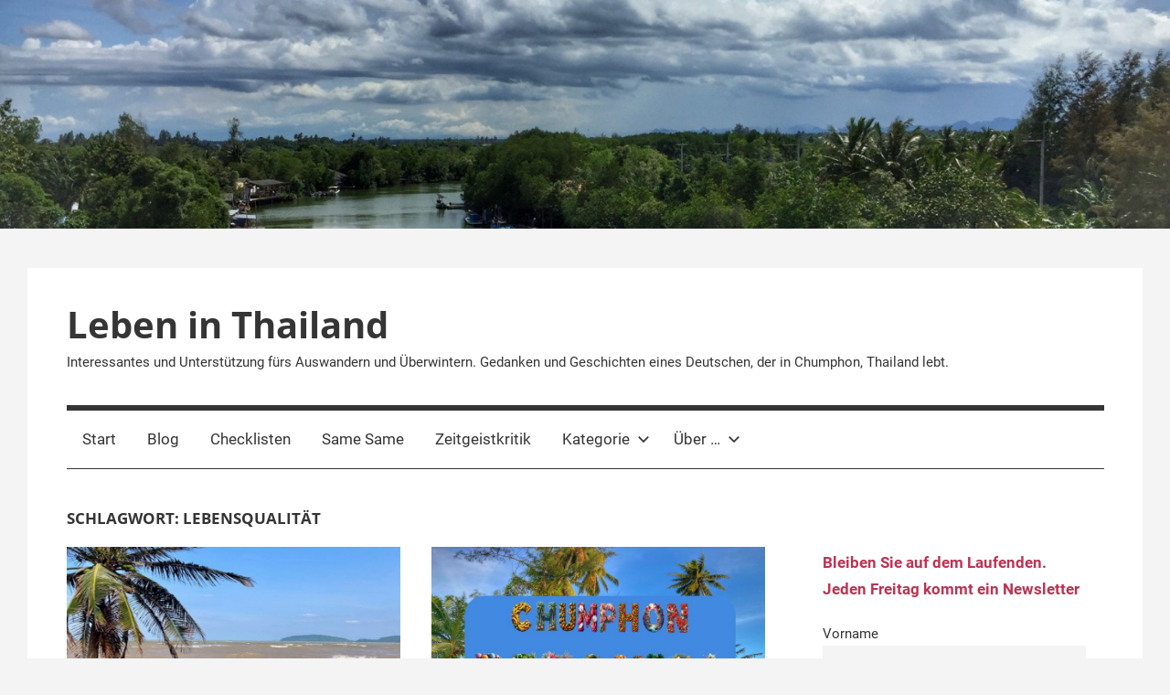

--- FILE ---
content_type: text/html; charset=UTF-8
request_url: https://lebeninthailand.net/tag/lebensqualitaet/
body_size: 20606
content:
<!DOCTYPE html>
<html lang="de" prefix="og: https://ogp.me/ns#">

<head>
<meta charset="UTF-8">
<meta name="viewport" content="width=device-width, initial-scale=1">
<link rel="profile" href="http://gmpg.org/xfn/11">


<!-- Suchmaschinen-Optimierung durch Rank Math PRO - https://rankmath.com/ -->
<title>Lebensqualität Archive - Leben in Thailand</title>
<meta name="robots" content="index, follow, max-snippet:-1, max-video-preview:-1, max-image-preview:large"/>
<link rel="canonical" href="https://lebeninthailand.net/tag/lebensqualitaet/" />
<link rel="next" href="https://lebeninthailand.net/tag/lebensqualitaet/page/2/" />
<meta property="og:locale" content="de_DE" />
<meta property="og:type" content="article" />
<meta property="og:title" content="Lebensqualität Archive - Leben in Thailand" />
<meta property="og:url" content="https://lebeninthailand.net/tag/lebensqualitaet/" />
<meta property="og:site_name" content="Leben in Thailand" />
<meta name="twitter:card" content="summary_large_image" />
<meta name="twitter:title" content="Lebensqualität Archive - Leben in Thailand" />
<meta name="twitter:label1" content="Beiträge" />
<meta name="twitter:data1" content="100" />
<script type="application/ld+json" class="rank-math-schema">{"@context":"https://schema.org","@graph":[{"@type":"Person","@id":"https://lebeninthailand.net/#person","name":"Leben in Thailand","image":{"@type":"ImageObject","@id":"https://lebeninthailand.net/#logo","url":"https://lebeninthailand.net/wp-content/uploads/2020/08/matt-abold.jpg","contentUrl":"https://lebeninthailand.net/wp-content/uploads/2020/08/matt-abold.jpg","caption":"Leben in Thailand","inLanguage":"de","width":"768","height":"768"}},{"@type":"WebSite","@id":"https://lebeninthailand.net/#website","url":"https://lebeninthailand.net","name":"Leben in Thailand","alternateName":"Chumphon","publisher":{"@id":"https://lebeninthailand.net/#person"},"inLanguage":"de"},{"@type":"CollectionPage","@id":"https://lebeninthailand.net/tag/lebensqualitaet/#webpage","url":"https://lebeninthailand.net/tag/lebensqualitaet/","name":"Lebensqualit\u00e4t Archive - Leben in Thailand","isPartOf":{"@id":"https://lebeninthailand.net/#website"},"inLanguage":"de"}]}</script>
<!-- /Rank Math WordPress SEO Plugin -->

<link rel='dns-prefetch' href='//stats.wp.com' />
<link rel="alternate" type="application/rss+xml" title="Leben in Thailand &raquo; Feed" href="https://lebeninthailand.net/feed/" />
<link rel="alternate" type="application/rss+xml" title="Leben in Thailand &raquo; Kommentar-Feed" href="https://lebeninthailand.net/comments/feed/" />
<script type="text/javascript" id="wpp-js" src="https://lebeninthailand.net/wp-content/plugins/wordpress-popular-posts/assets/js/wpp.min.js?ver=7.3.6" data-sampling="0" data-sampling-rate="100" data-api-url="https://lebeninthailand.net/wp-json/wordpress-popular-posts" data-post-id="0" data-token="aa0c80847a" data-lang="0" data-debug="0"></script>
<link rel="alternate" type="application/rss+xml" title="Leben in Thailand &raquo; Lebensqualität Schlagwort-Feed" href="https://lebeninthailand.net/tag/lebensqualitaet/feed/" />
		<style>
			.lazyload,
			.lazyloading {
				max-width: 100%;
			}
		</style>
		<style id='wp-img-auto-sizes-contain-inline-css' type='text/css'>
img:is([sizes=auto i],[sizes^="auto," i]){contain-intrinsic-size:3000px 1500px}
/*# sourceURL=wp-img-auto-sizes-contain-inline-css */
</style>
<style id='wp-block-library-inline-css' type='text/css'>
:root{--wp-block-synced-color:#7a00df;--wp-block-synced-color--rgb:122,0,223;--wp-bound-block-color:var(--wp-block-synced-color);--wp-editor-canvas-background:#ddd;--wp-admin-theme-color:#007cba;--wp-admin-theme-color--rgb:0,124,186;--wp-admin-theme-color-darker-10:#006ba1;--wp-admin-theme-color-darker-10--rgb:0,107,160.5;--wp-admin-theme-color-darker-20:#005a87;--wp-admin-theme-color-darker-20--rgb:0,90,135;--wp-admin-border-width-focus:2px}@media (min-resolution:192dpi){:root{--wp-admin-border-width-focus:1.5px}}.wp-element-button{cursor:pointer}:root .has-very-light-gray-background-color{background-color:#eee}:root .has-very-dark-gray-background-color{background-color:#313131}:root .has-very-light-gray-color{color:#eee}:root .has-very-dark-gray-color{color:#313131}:root .has-vivid-green-cyan-to-vivid-cyan-blue-gradient-background{background:linear-gradient(135deg,#00d084,#0693e3)}:root .has-purple-crush-gradient-background{background:linear-gradient(135deg,#34e2e4,#4721fb 50%,#ab1dfe)}:root .has-hazy-dawn-gradient-background{background:linear-gradient(135deg,#faaca8,#dad0ec)}:root .has-subdued-olive-gradient-background{background:linear-gradient(135deg,#fafae1,#67a671)}:root .has-atomic-cream-gradient-background{background:linear-gradient(135deg,#fdd79a,#004a59)}:root .has-nightshade-gradient-background{background:linear-gradient(135deg,#330968,#31cdcf)}:root .has-midnight-gradient-background{background:linear-gradient(135deg,#020381,#2874fc)}:root{--wp--preset--font-size--normal:16px;--wp--preset--font-size--huge:42px}.has-regular-font-size{font-size:1em}.has-larger-font-size{font-size:2.625em}.has-normal-font-size{font-size:var(--wp--preset--font-size--normal)}.has-huge-font-size{font-size:var(--wp--preset--font-size--huge)}.has-text-align-center{text-align:center}.has-text-align-left{text-align:left}.has-text-align-right{text-align:right}.has-fit-text{white-space:nowrap!important}#end-resizable-editor-section{display:none}.aligncenter{clear:both}.items-justified-left{justify-content:flex-start}.items-justified-center{justify-content:center}.items-justified-right{justify-content:flex-end}.items-justified-space-between{justify-content:space-between}.screen-reader-text{border:0;clip-path:inset(50%);height:1px;margin:-1px;overflow:hidden;padding:0;position:absolute;width:1px;word-wrap:normal!important}.screen-reader-text:focus{background-color:#ddd;clip-path:none;color:#444;display:block;font-size:1em;height:auto;left:5px;line-height:normal;padding:15px 23px 14px;text-decoration:none;top:5px;width:auto;z-index:100000}html :where(.has-border-color){border-style:solid}html :where([style*=border-top-color]){border-top-style:solid}html :where([style*=border-right-color]){border-right-style:solid}html :where([style*=border-bottom-color]){border-bottom-style:solid}html :where([style*=border-left-color]){border-left-style:solid}html :where([style*=border-width]){border-style:solid}html :where([style*=border-top-width]){border-top-style:solid}html :where([style*=border-right-width]){border-right-style:solid}html :where([style*=border-bottom-width]){border-bottom-style:solid}html :where([style*=border-left-width]){border-left-style:solid}html :where(img[class*=wp-image-]){height:auto;max-width:100%}:where(figure){margin:0 0 1em}html :where(.is-position-sticky){--wp-admin--admin-bar--position-offset:var(--wp-admin--admin-bar--height,0px)}@media screen and (max-width:600px){html :where(.is-position-sticky){--wp-admin--admin-bar--position-offset:0px}}

/*# sourceURL=wp-block-library-inline-css */
</style><style id='wp-block-latest-comments-inline-css' type='text/css'>
ol.wp-block-latest-comments{box-sizing:border-box;margin-left:0}:where(.wp-block-latest-comments:not([style*=line-height] .wp-block-latest-comments__comment)){line-height:1.1}:where(.wp-block-latest-comments:not([style*=line-height] .wp-block-latest-comments__comment-excerpt p)){line-height:1.8}.has-dates :where(.wp-block-latest-comments:not([style*=line-height])),.has-excerpts :where(.wp-block-latest-comments:not([style*=line-height])){line-height:1.5}.wp-block-latest-comments .wp-block-latest-comments{padding-left:0}.wp-block-latest-comments__comment{list-style:none;margin-bottom:1em}.has-avatars .wp-block-latest-comments__comment{list-style:none;min-height:2.25em}.has-avatars .wp-block-latest-comments__comment .wp-block-latest-comments__comment-excerpt,.has-avatars .wp-block-latest-comments__comment .wp-block-latest-comments__comment-meta{margin-left:3.25em}.wp-block-latest-comments__comment-excerpt p{font-size:.875em;margin:.36em 0 1.4em}.wp-block-latest-comments__comment-date{display:block;font-size:.75em}.wp-block-latest-comments .avatar,.wp-block-latest-comments__comment-avatar{border-radius:1.5em;display:block;float:left;height:2.5em;margin-right:.75em;width:2.5em}.wp-block-latest-comments[class*=-font-size] a,.wp-block-latest-comments[style*=font-size] a{font-size:inherit}
/*# sourceURL=https://lebeninthailand.net/wp-includes/blocks/latest-comments/style.min.css */
</style>
<style id='wp-block-paragraph-inline-css' type='text/css'>
.is-small-text{font-size:.875em}.is-regular-text{font-size:1em}.is-large-text{font-size:2.25em}.is-larger-text{font-size:3em}.has-drop-cap:not(:focus):first-letter{float:left;font-size:8.4em;font-style:normal;font-weight:100;line-height:.68;margin:.05em .1em 0 0;text-transform:uppercase}body.rtl .has-drop-cap:not(:focus):first-letter{float:none;margin-left:.1em}p.has-drop-cap.has-background{overflow:hidden}:root :where(p.has-background){padding:1.25em 2.375em}:where(p.has-text-color:not(.has-link-color)) a{color:inherit}p.has-text-align-left[style*="writing-mode:vertical-lr"],p.has-text-align-right[style*="writing-mode:vertical-rl"]{rotate:180deg}
/*# sourceURL=https://lebeninthailand.net/wp-includes/blocks/paragraph/style.min.css */
</style>
<style id='global-styles-inline-css' type='text/css'>
:root{--wp--preset--aspect-ratio--square: 1;--wp--preset--aspect-ratio--4-3: 4/3;--wp--preset--aspect-ratio--3-4: 3/4;--wp--preset--aspect-ratio--3-2: 3/2;--wp--preset--aspect-ratio--2-3: 2/3;--wp--preset--aspect-ratio--16-9: 16/9;--wp--preset--aspect-ratio--9-16: 9/16;--wp--preset--color--black: #000000;--wp--preset--color--cyan-bluish-gray: #abb8c3;--wp--preset--color--white: #ffffff;--wp--preset--color--pale-pink: #f78da7;--wp--preset--color--vivid-red: #cf2e2e;--wp--preset--color--luminous-vivid-orange: #ff6900;--wp--preset--color--luminous-vivid-amber: #fcb900;--wp--preset--color--light-green-cyan: #7bdcb5;--wp--preset--color--vivid-green-cyan: #00d084;--wp--preset--color--pale-cyan-blue: #8ed1fc;--wp--preset--color--vivid-cyan-blue: #0693e3;--wp--preset--color--vivid-purple: #9b51e0;--wp--preset--color--primary: #3377bb;--wp--preset--color--secondary: #0d5195;--wp--preset--color--tertiary: #002b6f;--wp--preset--color--accent: #0d9551;--wp--preset--color--highlight: #bb3353;--wp--preset--color--light-gray: #e5e5e5;--wp--preset--color--gray: #858585;--wp--preset--color--dark-gray: #353535;--wp--preset--gradient--vivid-cyan-blue-to-vivid-purple: linear-gradient(135deg,rgb(6,147,227) 0%,rgb(155,81,224) 100%);--wp--preset--gradient--light-green-cyan-to-vivid-green-cyan: linear-gradient(135deg,rgb(122,220,180) 0%,rgb(0,208,130) 100%);--wp--preset--gradient--luminous-vivid-amber-to-luminous-vivid-orange: linear-gradient(135deg,rgb(252,185,0) 0%,rgb(255,105,0) 100%);--wp--preset--gradient--luminous-vivid-orange-to-vivid-red: linear-gradient(135deg,rgb(255,105,0) 0%,rgb(207,46,46) 100%);--wp--preset--gradient--very-light-gray-to-cyan-bluish-gray: linear-gradient(135deg,rgb(238,238,238) 0%,rgb(169,184,195) 100%);--wp--preset--gradient--cool-to-warm-spectrum: linear-gradient(135deg,rgb(74,234,220) 0%,rgb(151,120,209) 20%,rgb(207,42,186) 40%,rgb(238,44,130) 60%,rgb(251,105,98) 80%,rgb(254,248,76) 100%);--wp--preset--gradient--blush-light-purple: linear-gradient(135deg,rgb(255,206,236) 0%,rgb(152,150,240) 100%);--wp--preset--gradient--blush-bordeaux: linear-gradient(135deg,rgb(254,205,165) 0%,rgb(254,45,45) 50%,rgb(107,0,62) 100%);--wp--preset--gradient--luminous-dusk: linear-gradient(135deg,rgb(255,203,112) 0%,rgb(199,81,192) 50%,rgb(65,88,208) 100%);--wp--preset--gradient--pale-ocean: linear-gradient(135deg,rgb(255,245,203) 0%,rgb(182,227,212) 50%,rgb(51,167,181) 100%);--wp--preset--gradient--electric-grass: linear-gradient(135deg,rgb(202,248,128) 0%,rgb(113,206,126) 100%);--wp--preset--gradient--midnight: linear-gradient(135deg,rgb(2,3,129) 0%,rgb(40,116,252) 100%);--wp--preset--font-size--small: 13px;--wp--preset--font-size--medium: 20px;--wp--preset--font-size--large: 36px;--wp--preset--font-size--x-large: 42px;--wp--preset--spacing--20: 0.44rem;--wp--preset--spacing--30: 0.67rem;--wp--preset--spacing--40: 1rem;--wp--preset--spacing--50: 1.5rem;--wp--preset--spacing--60: 2.25rem;--wp--preset--spacing--70: 3.38rem;--wp--preset--spacing--80: 5.06rem;--wp--preset--shadow--natural: 6px 6px 9px rgba(0, 0, 0, 0.2);--wp--preset--shadow--deep: 12px 12px 50px rgba(0, 0, 0, 0.4);--wp--preset--shadow--sharp: 6px 6px 0px rgba(0, 0, 0, 0.2);--wp--preset--shadow--outlined: 6px 6px 0px -3px rgb(255, 255, 255), 6px 6px rgb(0, 0, 0);--wp--preset--shadow--crisp: 6px 6px 0px rgb(0, 0, 0);}:where(.is-layout-flex){gap: 0.5em;}:where(.is-layout-grid){gap: 0.5em;}body .is-layout-flex{display: flex;}.is-layout-flex{flex-wrap: wrap;align-items: center;}.is-layout-flex > :is(*, div){margin: 0;}body .is-layout-grid{display: grid;}.is-layout-grid > :is(*, div){margin: 0;}:where(.wp-block-columns.is-layout-flex){gap: 2em;}:where(.wp-block-columns.is-layout-grid){gap: 2em;}:where(.wp-block-post-template.is-layout-flex){gap: 1.25em;}:where(.wp-block-post-template.is-layout-grid){gap: 1.25em;}.has-black-color{color: var(--wp--preset--color--black) !important;}.has-cyan-bluish-gray-color{color: var(--wp--preset--color--cyan-bluish-gray) !important;}.has-white-color{color: var(--wp--preset--color--white) !important;}.has-pale-pink-color{color: var(--wp--preset--color--pale-pink) !important;}.has-vivid-red-color{color: var(--wp--preset--color--vivid-red) !important;}.has-luminous-vivid-orange-color{color: var(--wp--preset--color--luminous-vivid-orange) !important;}.has-luminous-vivid-amber-color{color: var(--wp--preset--color--luminous-vivid-amber) !important;}.has-light-green-cyan-color{color: var(--wp--preset--color--light-green-cyan) !important;}.has-vivid-green-cyan-color{color: var(--wp--preset--color--vivid-green-cyan) !important;}.has-pale-cyan-blue-color{color: var(--wp--preset--color--pale-cyan-blue) !important;}.has-vivid-cyan-blue-color{color: var(--wp--preset--color--vivid-cyan-blue) !important;}.has-vivid-purple-color{color: var(--wp--preset--color--vivid-purple) !important;}.has-black-background-color{background-color: var(--wp--preset--color--black) !important;}.has-cyan-bluish-gray-background-color{background-color: var(--wp--preset--color--cyan-bluish-gray) !important;}.has-white-background-color{background-color: var(--wp--preset--color--white) !important;}.has-pale-pink-background-color{background-color: var(--wp--preset--color--pale-pink) !important;}.has-vivid-red-background-color{background-color: var(--wp--preset--color--vivid-red) !important;}.has-luminous-vivid-orange-background-color{background-color: var(--wp--preset--color--luminous-vivid-orange) !important;}.has-luminous-vivid-amber-background-color{background-color: var(--wp--preset--color--luminous-vivid-amber) !important;}.has-light-green-cyan-background-color{background-color: var(--wp--preset--color--light-green-cyan) !important;}.has-vivid-green-cyan-background-color{background-color: var(--wp--preset--color--vivid-green-cyan) !important;}.has-pale-cyan-blue-background-color{background-color: var(--wp--preset--color--pale-cyan-blue) !important;}.has-vivid-cyan-blue-background-color{background-color: var(--wp--preset--color--vivid-cyan-blue) !important;}.has-vivid-purple-background-color{background-color: var(--wp--preset--color--vivid-purple) !important;}.has-black-border-color{border-color: var(--wp--preset--color--black) !important;}.has-cyan-bluish-gray-border-color{border-color: var(--wp--preset--color--cyan-bluish-gray) !important;}.has-white-border-color{border-color: var(--wp--preset--color--white) !important;}.has-pale-pink-border-color{border-color: var(--wp--preset--color--pale-pink) !important;}.has-vivid-red-border-color{border-color: var(--wp--preset--color--vivid-red) !important;}.has-luminous-vivid-orange-border-color{border-color: var(--wp--preset--color--luminous-vivid-orange) !important;}.has-luminous-vivid-amber-border-color{border-color: var(--wp--preset--color--luminous-vivid-amber) !important;}.has-light-green-cyan-border-color{border-color: var(--wp--preset--color--light-green-cyan) !important;}.has-vivid-green-cyan-border-color{border-color: var(--wp--preset--color--vivid-green-cyan) !important;}.has-pale-cyan-blue-border-color{border-color: var(--wp--preset--color--pale-cyan-blue) !important;}.has-vivid-cyan-blue-border-color{border-color: var(--wp--preset--color--vivid-cyan-blue) !important;}.has-vivid-purple-border-color{border-color: var(--wp--preset--color--vivid-purple) !important;}.has-vivid-cyan-blue-to-vivid-purple-gradient-background{background: var(--wp--preset--gradient--vivid-cyan-blue-to-vivid-purple) !important;}.has-light-green-cyan-to-vivid-green-cyan-gradient-background{background: var(--wp--preset--gradient--light-green-cyan-to-vivid-green-cyan) !important;}.has-luminous-vivid-amber-to-luminous-vivid-orange-gradient-background{background: var(--wp--preset--gradient--luminous-vivid-amber-to-luminous-vivid-orange) !important;}.has-luminous-vivid-orange-to-vivid-red-gradient-background{background: var(--wp--preset--gradient--luminous-vivid-orange-to-vivid-red) !important;}.has-very-light-gray-to-cyan-bluish-gray-gradient-background{background: var(--wp--preset--gradient--very-light-gray-to-cyan-bluish-gray) !important;}.has-cool-to-warm-spectrum-gradient-background{background: var(--wp--preset--gradient--cool-to-warm-spectrum) !important;}.has-blush-light-purple-gradient-background{background: var(--wp--preset--gradient--blush-light-purple) !important;}.has-blush-bordeaux-gradient-background{background: var(--wp--preset--gradient--blush-bordeaux) !important;}.has-luminous-dusk-gradient-background{background: var(--wp--preset--gradient--luminous-dusk) !important;}.has-pale-ocean-gradient-background{background: var(--wp--preset--gradient--pale-ocean) !important;}.has-electric-grass-gradient-background{background: var(--wp--preset--gradient--electric-grass) !important;}.has-midnight-gradient-background{background: var(--wp--preset--gradient--midnight) !important;}.has-small-font-size{font-size: var(--wp--preset--font-size--small) !important;}.has-medium-font-size{font-size: var(--wp--preset--font-size--medium) !important;}.has-large-font-size{font-size: var(--wp--preset--font-size--large) !important;}.has-x-large-font-size{font-size: var(--wp--preset--font-size--x-large) !important;}
/*# sourceURL=global-styles-inline-css */
</style>

<style id='classic-theme-styles-inline-css' type='text/css'>
/*! This file is auto-generated */
.wp-block-button__link{color:#fff;background-color:#32373c;border-radius:9999px;box-shadow:none;text-decoration:none;padding:calc(.667em + 2px) calc(1.333em + 2px);font-size:1.125em}.wp-block-file__button{background:#32373c;color:#fff;text-decoration:none}
/*# sourceURL=/wp-includes/css/classic-themes.min.css */
</style>
<link rel='stylesheet' id='wpo_min-header-0-css' href='https://lebeninthailand.net/wp-content/cache/wpo-minify/1768877273/assets/wpo-minify-header-20e839b8.min.css' type='text/css' media='all' />
<link rel='stylesheet' id='wordpress-popular-posts-css-css' href='https://lebeninthailand.net/wp-content/plugins/wordpress-popular-posts/assets/css/wpp.css' type='text/css' media='all' />
<link rel='stylesheet' id='wpo_min-header-2-css' href='https://lebeninthailand.net/wp-content/cache/wpo-minify/1768877273/assets/wpo-minify-header-7e4135c3.min.css' type='text/css' media='all' />
<script type="text/javascript" src="https://lebeninthailand.net/wp-includes/js/jquery/jquery.min.js" id="jquery-core-js"></script>
<script type="text/javascript" src="https://lebeninthailand.net/wp-includes/js/jquery/jquery-migrate.min.js" id="jquery-migrate-js"></script>
<script type="text/javascript" src="https://lebeninthailand.net/wp-content/themes/mercia/assets/js/svgxuse.min.js" id="svgxuse-js"></script>
<link rel="https://api.w.org/" href="https://lebeninthailand.net/wp-json/" /><link rel="alternate" title="JSON" type="application/json" href="https://lebeninthailand.net/wp-json/wp/v2/tags/50" /><link rel="EditURI" type="application/rsd+xml" title="RSD" href="https://lebeninthailand.net/xmlrpc.php?rsd" />
<meta name="generator" content="WordPress 6.9" />
	<style>img#wpstats{display:none}</style>
		            <style id="wpp-loading-animation-styles">@-webkit-keyframes bgslide{from{background-position-x:0}to{background-position-x:-200%}}@keyframes bgslide{from{background-position-x:0}to{background-position-x:-200%}}.wpp-widget-block-placeholder,.wpp-shortcode-placeholder{margin:0 auto;width:60px;height:3px;background:#dd3737;background:linear-gradient(90deg,#dd3737 0%,#571313 10%,#dd3737 100%);background-size:200% auto;border-radius:3px;-webkit-animation:bgslide 1s infinite linear;animation:bgslide 1s infinite linear}</style>
            		<script>
			document.documentElement.className = document.documentElement.className.replace('no-js', 'js');
		</script>
				<style>
			.no-js img.lazyload {
				display: none;
			}

			figure.wp-block-image img.lazyloading {
				min-width: 150px;
			}

			.lazyload,
			.lazyloading {
				--smush-placeholder-width: 100px;
				--smush-placeholder-aspect-ratio: 1/1;
				width: var(--smush-image-width, var(--smush-placeholder-width)) !important;
				aspect-ratio: var(--smush-image-aspect-ratio, var(--smush-placeholder-aspect-ratio)) !important;
			}

						.lazyload, .lazyloading {
				opacity: 0;
			}

			.lazyloaded {
				opacity: 1;
				transition: opacity 400ms;
				transition-delay: 0ms;
			}

					</style>
		<style type="text/css" id="custom-background-css">
body.custom-background { background-color: #f4f4f4; }
</style>
	<link rel="icon" href="https://lebeninthailand.net/wp-content/uploads/2020/08/cropped-img_2038-2-150x150.jpg" sizes="32x32" />
<link rel="icon" href="https://lebeninthailand.net/wp-content/uploads/2020/08/cropped-img_2038-2-300x300.jpg" sizes="192x192" />
<link rel="apple-touch-icon" href="https://lebeninthailand.net/wp-content/uploads/2020/08/cropped-img_2038-2-300x300.jpg" />
<meta name="msapplication-TileImage" content="https://lebeninthailand.net/wp-content/uploads/2020/08/cropped-img_2038-2-300x300.jpg" />
		<style type="text/css" id="wp-custom-css">
			#footer{
display:none;
}		</style>
		</head>

<body class="archive tag tag-lebensqualitaet tag-50 custom-background wp-embed-responsive wp-theme-mercia blog-grid-layout author-hidden">

	<a class="skip-link screen-reader-text" href="#content">Zum Inhalt springen</a>

	
	
			<div id="headimg" class="header-image">

				<a href="https://lebeninthailand.net/">
					<img data-src="https://lebeninthailand.net/wp-content/uploads/2020/09/cropped-Kanaleinfahrt-Boote-scaled-e1599795729813.jpg" data-srcset="https://lebeninthailand.net/wp-content/uploads/2020/09/cropped-Kanaleinfahrt-Boote-scaled-e1599795729813.jpg 2560w, https://lebeninthailand.net/wp-content/uploads/2020/09/cropped-Kanaleinfahrt-Boote-scaled-e1599795729813-300x59.jpg 300w, https://lebeninthailand.net/wp-content/uploads/2020/09/cropped-Kanaleinfahrt-Boote-scaled-e1599795729813-1024x200.jpg 1024w, https://lebeninthailand.net/wp-content/uploads/2020/09/cropped-Kanaleinfahrt-Boote-scaled-e1599795729813-768x150.jpg 768w, https://lebeninthailand.net/wp-content/uploads/2020/09/cropped-Kanaleinfahrt-Boote-scaled-e1599795729813-1536x300.jpg 1536w, https://lebeninthailand.net/wp-content/uploads/2020/09/cropped-Kanaleinfahrt-Boote-scaled-e1599795729813-2048x400.jpg 2048w" width="2560" height="500" alt="Leben in Thailand" src="[data-uri]" class="lazyload" style="--smush-placeholder-width: 2560px; --smush-placeholder-aspect-ratio: 2560/500;">
				</a>

			</div>

		
	<div id="page" class="hfeed site">

		
		
		<header id="masthead" class="site-header clearfix" role="banner">

			<div class="header-main container clearfix">

				<div id="logo" class="site-branding clearfix">

										
			<p class="site-title"><a href="https://lebeninthailand.net/" rel="home">Leben in Thailand</a></p>

							
			<p class="site-description">Interessantes und Unterstützung fürs Auswandern und Überwintern. Gedanken und Geschichten eines Deutschen, der in Chumphon, Thailand lebt.</p>

		
				</div><!-- .site-branding -->

				
			</div><!-- .header-main -->

			

	<div id="main-navigation-wrap" class="primary-navigation-wrap">

		
		<button class="primary-menu-toggle menu-toggle" aria-controls="primary-menu" aria-expanded="false" >
			<svg class="icon icon-menu" aria-hidden="true" role="img"> <use xlink:href="https://lebeninthailand.net/wp-content/themes/mercia/assets/icons/genericons-neue.svg#menu"></use> </svg><svg class="icon icon-close" aria-hidden="true" role="img"> <use xlink:href="https://lebeninthailand.net/wp-content/themes/mercia/assets/icons/genericons-neue.svg#close"></use> </svg>			<span class="menu-toggle-text">Menü</span>
		</button>

		<div class="primary-navigation">

			<nav id="site-navigation" class="main-navigation" role="navigation"  aria-label="Primäres Menü">

				<ul id="primary-menu" class="menu"><li id="menu-item-77" class="menu-item menu-item-type-custom menu-item-object-custom menu-item-home menu-item-77"><a href="https://lebeninthailand.net/">Start</a></li>
<li id="menu-item-849" class="menu-item menu-item-type-post_type menu-item-object-page current_page_parent menu-item-849"><a href="https://lebeninthailand.net/blog/">Blog</a></li>
<li id="menu-item-516" class="menu-item menu-item-type-taxonomy menu-item-object-category menu-item-516"><a href="https://lebeninthailand.net/category/checklisten/">Checklisten</a></li>
<li id="menu-item-92" class="menu-item menu-item-type-post_type menu-item-object-page menu-item-92"><a href="https://lebeninthailand.net/same-same-but-different-thailand/">Same Same</a></li>
<li id="menu-item-587" class="menu-item menu-item-type-taxonomy menu-item-object-category menu-item-587"><a href="https://lebeninthailand.net/category/zeitgeistkritik/">Zeitgeistkritik</a></li>
<li id="menu-item-1377" class="menu-item menu-item-type-post_type menu-item-object-page menu-item-has-children menu-item-1377"><a href="https://lebeninthailand.net/kategorie/">Kategorie<svg class="icon icon-expand" aria-hidden="true" role="img"> <use xlink:href="https://lebeninthailand.net/wp-content/themes/mercia/assets/icons/genericons-neue.svg#expand"></use> </svg></a>
<ul class="sub-menu">
	<li id="menu-item-1368" class="menu-item menu-item-type-taxonomy menu-item-object-category menu-item-1368"><a href="https://lebeninthailand.net/category/thailand/">Thailand</a></li>
	<li id="menu-item-1369" class="menu-item menu-item-type-taxonomy menu-item-object-category menu-item-1369"><a href="https://lebeninthailand.net/category/chumphon/">Chumphon</a></li>
	<li id="menu-item-14810" class="menu-item menu-item-type-taxonomy menu-item-object-category menu-item-14810"><a href="https://lebeninthailand.net/category/visum/">Visum</a></li>
	<li id="menu-item-1370" class="menu-item menu-item-type-taxonomy menu-item-object-category menu-item-1370"><a href="https://lebeninthailand.net/category/auswandern/">Auswandern</a></li>
	<li id="menu-item-1371" class="menu-item menu-item-type-taxonomy menu-item-object-category menu-item-1371"><a href="https://lebeninthailand.net/category/ueberwintern/">Überwintern</a></li>
	<li id="menu-item-1372" class="menu-item menu-item-type-taxonomy menu-item-object-category menu-item-1372"><a href="https://lebeninthailand.net/category/geld/">Geld</a></li>
	<li id="menu-item-1373" class="menu-item menu-item-type-taxonomy menu-item-object-category menu-item-1373"><a href="https://lebeninthailand.net/category/gesundheit/">Gesundheit</a></li>
</ul>
</li>
<li id="menu-item-1387" class="menu-item menu-item-type-post_type menu-item-object-page menu-item-has-children menu-item-1387"><a href="https://lebeninthailand.net/ueber/">Über …<svg class="icon icon-expand" aria-hidden="true" role="img"> <use xlink:href="https://lebeninthailand.net/wp-content/themes/mercia/assets/icons/genericons-neue.svg#expand"></use> </svg></a>
<ul class="sub-menu">
	<li id="menu-item-76" class="menu-item menu-item-type-post_type menu-item-object-page menu-item-76"><a href="https://lebeninthailand.net/ueber-den-schreiberling/">Über den Schreiberling Matt Abold</a></li>
	<li id="menu-item-379" class="menu-item menu-item-type-post_type menu-item-object-page menu-item-379"><a href="https://lebeninthailand.net/paradiesisches-leben-in-thailand-ein-bisschen-ausfuehrlicher/">Ein bisschen ausführlicher</a></li>
	<li id="menu-item-83" class="menu-item menu-item-type-post_type menu-item-object-page menu-item-83"><a href="https://lebeninthailand.net/kontaktieren-sie-mich/">Kontaktieren Sie mich</a></li>
	<li id="menu-item-17617" class="menu-item menu-item-type-post_type menu-item-object-page menu-item-privacy-policy menu-item-17617"><a rel="privacy-policy" href="https://lebeninthailand.net/datenschutzerklaerung/">Datenschutzerklärung</a></li>
	<li id="menu-item-261" class="menu-item menu-item-type-post_type menu-item-object-page menu-item-261"><a href="https://lebeninthailand.net/impressum/">Impressum</a></li>
	<li id="menu-item-17605" class="menu-item menu-item-type-post_type menu-item-object-page menu-item-17605"><a href="https://lebeninthailand.net/cookie-richtlinie-eu/">Cookie-Richtlinie (EU)</a></li>
</ul>
</li>
</ul>			</nav><!-- #site-navigation -->

		</div><!-- .primary-navigation -->

	</div>



		</header><!-- #masthead -->

		
		
	<div id="content" class="site-content container clearfix">

		<section id="primary" class="content-archive content-area">
			<main id="main" class="site-main" role="main">

			
				<header class="page-header">

					<h1 class="archive-title">Schlagwort: <span>Lebensqualität</span></h1>					
				</header><!-- .page-header -->

				<div class="post-wrapper">

				
<article id="post-27568" class="post-27568 post type-post status-publish format-standard has-post-thumbnail hentry category-auswandern category-chumphon category-gesundheit category-ueberwintern tag-auslaender tag-freiheit tag-gesundheit tag-glueck tag-leben-in-chumphon tag-lebensqualitaet tag-meer tag-rentner tag-tourismus">

	
			<div class="post-image">
				<a class="wp-post-image-link" href="https://lebeninthailand.net/wetter-in-thailand-wann-ist-beste-reisezeit/" rel="bookmark">
					<img width="840" height="525" src="https://lebeninthailand.net/wp-content/uploads/2026/01/wetter-in-thailand-temperatur-am-golf-von-thailand-beste-reisezeit-fuer-den-golf-von-thailand-840x525.jpg" class="attachment-post-thumbnail size-post-thumbnail wp-post-image" alt="wetter in thailand, temperatur am golf von thailand, beste reisezeit für den golf von thailand" decoding="async" fetchpriority="high" srcset="https://lebeninthailand.net/wp-content/uploads/2026/01/wetter-in-thailand-temperatur-am-golf-von-thailand-beste-reisezeit-fuer-den-golf-von-thailand-840x525.jpg 840w, https://lebeninthailand.net/wp-content/uploads/2026/01/wetter-in-thailand-temperatur-am-golf-von-thailand-beste-reisezeit-fuer-den-golf-von-thailand-200x125.jpg 200w, https://lebeninthailand.net/wp-content/uploads/2026/01/wetter-in-thailand-temperatur-am-golf-von-thailand-beste-reisezeit-fuer-den-golf-von-thailand-440x275.jpg 440w" sizes="(max-width: 840px) 100vw, 840px" />				</a>
			</div>

		
	<div class="post-content">

		<header class="entry-header">

			<h2 class="entry-title"><a href="https://lebeninthailand.net/wetter-in-thailand-wann-ist-beste-reisezeit/" rel="bookmark">Die Zeiten ändern sich, so auch das Wetter in Thailand</a></h2>
			<div class="entry-meta"><span class="meta-date"><svg class="icon icon-time" aria-hidden="true" role="img"> <use xlink:href="https://lebeninthailand.net/wp-content/themes/mercia/assets/icons/genericons-neue.svg#time"></use> </svg><a href="https://lebeninthailand.net/wetter-in-thailand-wann-ist-beste-reisezeit/" title="5:13 a.m." rel="bookmark"><time class="entry-date published updated" datetime="2026-01-15T05:13:38+00:00">15. Januar 2026</time></a></span><span class="meta-author"> <svg class="icon icon-user" aria-hidden="true" role="img"> <use xlink:href="https://lebeninthailand.net/wp-content/themes/mercia/assets/icons/genericons-neue.svg#user"></use> </svg><span class="author vcard"><a class="url fn n" href="https://lebeninthailand.net/author/mattsparad1es/" title="Alle Beiträge von Matt anzeigen" rel="author">Matt</a></span></span><span class="meta-category"> <svg class="icon icon-category" aria-hidden="true" role="img"> <use xlink:href="https://lebeninthailand.net/wp-content/themes/mercia/assets/icons/genericons-neue.svg#category"></use> </svg><a href="https://lebeninthailand.net/category/auswandern/" rel="category tag">Auswandern</a>, <a href="https://lebeninthailand.net/category/chumphon/" rel="category tag">Chumphon</a>, <a href="https://lebeninthailand.net/category/gesundheit/" rel="category tag">Gesundheit</a>, <a href="https://lebeninthailand.net/category/ueberwintern/" rel="category tag">Überwintern</a></span></div>
		</header><!-- .entry-header -->

		<div class="entry-content entry-excerpt clearfix">
			<p>Die &#8222;beste Reisezeit&#8220; beim Wetter in Thailand ist nicht mehr garantiert. Auch in der Hochsaison wird das Wetter unberechenbarer. Mein persönlicher, aber auch lustiger Einblick in die neuen klimatischen Realitäten des Landes, speziell am Golf von Thailand.</p>
			
			<a href="https://lebeninthailand.net/wetter-in-thailand-wann-ist-beste-reisezeit/" class="more-link">... weiter</a>

				</div><!-- .entry-content -->

	</div>

</article>

<article id="post-27134" class="post-27134 post type-post status-publish format-standard has-post-thumbnail hentry category-auswandern category-chumphon category-gesundheit tag-auslaender tag-finanzielles tag-freiheit tag-gesundheit tag-leben-in-chumphon tag-leben-in-thailand tag-lebensqualitaet tag-meer tag-rentner tag-tropen">

	
			<div class="post-image">
				<a class="wp-post-image-link" href="https://lebeninthailand.net/seniorenresidenz-in-thailand-in-chumphon/" rel="bookmark">
					<img width="840" height="525" data-src="https://lebeninthailand.net/wp-content/uploads/2025/12/chumphon-botanica-seniorenresidenz-in-thailand-rentner-in-thailand-seniorenresidenz-in-chumphon-840x525.jpg" class="attachment-post-thumbnail size-post-thumbnail wp-post-image lazyload" alt="chumphon botanica, seniorenresidenz in thailand, rentner in thailand, seniorenresidenz in chumphon" decoding="async" data-srcset="https://lebeninthailand.net/wp-content/uploads/2025/12/chumphon-botanica-seniorenresidenz-in-thailand-rentner-in-thailand-seniorenresidenz-in-chumphon-840x525.jpg 840w, https://lebeninthailand.net/wp-content/uploads/2025/12/chumphon-botanica-seniorenresidenz-in-thailand-rentner-in-thailand-seniorenresidenz-in-chumphon-200x125.jpg 200w, https://lebeninthailand.net/wp-content/uploads/2025/12/chumphon-botanica-seniorenresidenz-in-thailand-rentner-in-thailand-seniorenresidenz-in-chumphon-440x275.jpg 440w" data-sizes="(max-width: 840px) 100vw, 840px" src="[data-uri]" style="--smush-placeholder-width: 840px; --smush-placeholder-aspect-ratio: 840/525;" />				</a>
			</div>

		
	<div class="post-content">

		<header class="entry-header">

			<h2 class="entry-title"><a href="https://lebeninthailand.net/seniorenresidenz-in-thailand-in-chumphon/" rel="bookmark">Chumphon Botanica &#8211; Seniorenresidenz in Thailand &#8211; Wenn nicht jetzt, wann dann?</a></h2>
			<div class="entry-meta"><span class="meta-date"><svg class="icon icon-time" aria-hidden="true" role="img"> <use xlink:href="https://lebeninthailand.net/wp-content/themes/mercia/assets/icons/genericons-neue.svg#time"></use> </svg><a href="https://lebeninthailand.net/seniorenresidenz-in-thailand-in-chumphon/" title="7:21 a.m." rel="bookmark"><time class="entry-date published updated" datetime="2025-12-25T07:21:05+00:00">25. Dezember 2025</time></a></span><span class="meta-author"> <svg class="icon icon-user" aria-hidden="true" role="img"> <use xlink:href="https://lebeninthailand.net/wp-content/themes/mercia/assets/icons/genericons-neue.svg#user"></use> </svg><span class="author vcard"><a class="url fn n" href="https://lebeninthailand.net/author/mattsparad1es/" title="Alle Beiträge von Matt anzeigen" rel="author">Matt</a></span></span><span class="meta-category"> <svg class="icon icon-category" aria-hidden="true" role="img"> <use xlink:href="https://lebeninthailand.net/wp-content/themes/mercia/assets/icons/genericons-neue.svg#category"></use> </svg><a href="https://lebeninthailand.net/category/auswandern/" rel="category tag">Auswandern</a>, <a href="https://lebeninthailand.net/category/chumphon/" rel="category tag">Chumphon</a>, <a href="https://lebeninthailand.net/category/gesundheit/" rel="category tag">Gesundheit</a></span></div>
		</header><!-- .entry-header -->

		<div class="entry-content entry-excerpt clearfix">
			<p>Seniorenresidenz in Thailand: Warum Chumphon ideale Voraussetzungen für betreutes Wohnen im Alter bietet, wie Chumphon Botanica geplant war – und weshalb das Projekt letztlich scheiterte. Aber auch welche Alternativen gibt es, was können Sie tun!</p>
			
			<a href="https://lebeninthailand.net/seniorenresidenz-in-thailand-in-chumphon/" class="more-link">... weiter</a>

				</div><!-- .entry-content -->

	</div>

</article>

<article id="post-27036" class="post-27036 post type-post status-publish format-standard has-post-thumbnail hentry category-thailand category-essen category-reisen tag-essen tag-finanzielles tag-freiheit tag-gesellschaft tag-glueck tag-leben-in-thailand tag-lebensqualitaet tag-rentner tag-tourismus tag-urlaub-vom-urlaub">

	
			<div class="post-image">
				<a class="wp-post-image-link" href="https://lebeninthailand.net/urlaub-vom-urlaub-in-den-norden-von-thailand/" rel="bookmark">
					<img width="840" height="525" data-src="https://lebeninthailand.net/wp-content/uploads/2025/11/berge-im-norden-von-thailand-provinz-nan-840x525.jpg" class="attachment-post-thumbnail size-post-thumbnail wp-post-image lazyload" alt="berge im norden von thailand, provinz nan" decoding="async" data-srcset="https://lebeninthailand.net/wp-content/uploads/2025/11/berge-im-norden-von-thailand-provinz-nan-840x525.jpg 840w, https://lebeninthailand.net/wp-content/uploads/2025/11/berge-im-norden-von-thailand-provinz-nan-200x125.jpg 200w, https://lebeninthailand.net/wp-content/uploads/2025/11/berge-im-norden-von-thailand-provinz-nan-440x275.jpg 440w" data-sizes="(max-width: 840px) 100vw, 840px" src="[data-uri]" style="--smush-placeholder-width: 840px; --smush-placeholder-aspect-ratio: 840/525;" />				</a>
			</div>

		
	<div class="post-content">

		<header class="entry-header">

			<h2 class="entry-title"><a href="https://lebeninthailand.net/urlaub-vom-urlaub-in-den-norden-von-thailand/" rel="bookmark">Urlaub vom Urlaub &#8211; Elektrisch in den Norden von Thailand</a></h2>
			<div class="entry-meta"><span class="meta-date"><svg class="icon icon-time" aria-hidden="true" role="img"> <use xlink:href="https://lebeninthailand.net/wp-content/themes/mercia/assets/icons/genericons-neue.svg#time"></use> </svg><a href="https://lebeninthailand.net/urlaub-vom-urlaub-in-den-norden-von-thailand/" title="2:44 a.m." rel="bookmark"><time class="entry-date published updated" datetime="2025-11-28T02:44:50+00:00">28. November 2025</time></a></span><span class="meta-author"> <svg class="icon icon-user" aria-hidden="true" role="img"> <use xlink:href="https://lebeninthailand.net/wp-content/themes/mercia/assets/icons/genericons-neue.svg#user"></use> </svg><span class="author vcard"><a class="url fn n" href="https://lebeninthailand.net/author/mattsparad1es/" title="Alle Beiträge von Matt anzeigen" rel="author">Matt</a></span></span><span class="meta-category"> <svg class="icon icon-category" aria-hidden="true" role="img"> <use xlink:href="https://lebeninthailand.net/wp-content/themes/mercia/assets/icons/genericons-neue.svg#category"></use> </svg><a href="https://lebeninthailand.net/category/thailand/" rel="category tag">Thailand</a>, <a href="https://lebeninthailand.net/category/essen/" rel="category tag">Essen</a>, <a href="https://lebeninthailand.net/category/reisen/" rel="category tag">Reisen</a></span></div>
		</header><!-- .entry-header -->

		<div class="entry-content entry-excerpt clearfix">
			<p>Elektrisch in Thailands Norden: Eine Reise zu den ursprünglichen Bergen der Provinzen Nan, Phayao und Phrae. Im November zeigt sich die Natur dort von ihrer schönsten Seite – mit klarer Luft, nebelverhangenen Tälern und einer atemberaubenden Landschaft. Ein Roadtrip abseits der Touristenpfade mit vielen Fotos erwartet Sie im Beitrag.</p>
			
			<a href="https://lebeninthailand.net/urlaub-vom-urlaub-in-den-norden-von-thailand/" class="more-link">... weiter</a>

				</div><!-- .entry-content -->

	</div>

</article>

<article id="post-26683" class="post-26683 post type-post status-publish format-standard has-post-thumbnail hentry category-chumphon category-reisen category-same-same tag-behoerde tag-gesellschaft tag-gesunder-menschenverstand tag-leben-in-chumphon tag-leben-in-thailand tag-lebensqualitaet tag-meer tag-tourismus">

	
			<div class="post-image">
				<a class="wp-post-image-link" href="https://lebeninthailand.net/staatlicher-strassenbau-in-thailand/" rel="bookmark">
					<img width="840" height="525" data-src="https://lebeninthailand.net/wp-content/uploads/2025/10/von-chumphon-nach-hua-hin-staatliche-infrastruktur-in-thailand-2025-840x525.jpg" class="attachment-post-thumbnail size-post-thumbnail wp-post-image lazyload" alt="straßenbau von chumphon nach hua hin, staatliche infrastruktur in thailand 2025" decoding="async" data-srcset="https://lebeninthailand.net/wp-content/uploads/2025/10/von-chumphon-nach-hua-hin-staatliche-infrastruktur-in-thailand-2025-840x525.jpg 840w, https://lebeninthailand.net/wp-content/uploads/2025/10/von-chumphon-nach-hua-hin-staatliche-infrastruktur-in-thailand-2025-200x125.jpg 200w, https://lebeninthailand.net/wp-content/uploads/2025/10/von-chumphon-nach-hua-hin-staatliche-infrastruktur-in-thailand-2025-440x275.jpg 440w" data-sizes="(max-width: 840px) 100vw, 840px" src="[data-uri]" style="--smush-placeholder-width: 840px; --smush-placeholder-aspect-ratio: 840/525;" />				</a>
			</div>

		
	<div class="post-content">

		<header class="entry-header">

			<h2 class="entry-title"><a href="https://lebeninthailand.net/staatlicher-strassenbau-in-thailand/" rel="bookmark">Straßenbau Thailand &#8211; hin und zurück im Oktober</a></h2>
			<div class="entry-meta"><span class="meta-date"><svg class="icon icon-time" aria-hidden="true" role="img"> <use xlink:href="https://lebeninthailand.net/wp-content/themes/mercia/assets/icons/genericons-neue.svg#time"></use> </svg><a href="https://lebeninthailand.net/staatlicher-strassenbau-in-thailand/" title="4:28 a.m." rel="bookmark"><time class="entry-date published updated" datetime="2025-10-26T04:28:05+00:00">26. Oktober 2025</time></a></span><span class="meta-author"> <svg class="icon icon-user" aria-hidden="true" role="img"> <use xlink:href="https://lebeninthailand.net/wp-content/themes/mercia/assets/icons/genericons-neue.svg#user"></use> </svg><span class="author vcard"><a class="url fn n" href="https://lebeninthailand.net/author/mattsparad1es/" title="Alle Beiträge von Matt anzeigen" rel="author">Matt</a></span></span><span class="meta-category"> <svg class="icon icon-category" aria-hidden="true" role="img"> <use xlink:href="https://lebeninthailand.net/wp-content/themes/mercia/assets/icons/genericons-neue.svg#category"></use> </svg><a href="https://lebeninthailand.net/category/chumphon/" rel="category tag">Chumphon</a>, <a href="https://lebeninthailand.net/category/reisen/" rel="category tag">Reisen</a>, <a href="https://lebeninthailand.net/category/same-same/" rel="category tag">Same Same</a></span></div>
		</header><!-- .entry-header -->

		<div class="entry-content entry-excerpt clearfix">
			<p>Eine Oktober-Reise auf Thailands Straßen zeigt eine erstaunliche Infrastruktur-Entwicklung beim Straßenbau: Neue Brücken, Straßen und Hochwasserschutz entstehen in Rekordzeit – im Budget und ohne große Verkehrsbehinderungen. Ein pragmatischer Kontrast zu Deutschland, wo Thailand oft unterschätzt wird. Hier wird nicht nur gebaut, sondern vorausschauend für den Klimawandel geplant.</p>
			
			<a href="https://lebeninthailand.net/staatlicher-strassenbau-in-thailand/" class="more-link">... weiter</a>

				</div><!-- .entry-content -->

	</div>

</article>

<article id="post-26353" class="post-26353 post type-post status-publish format-standard has-post-thumbnail hentry category-thailand category-auswandern category-visum category-zeitgeistkritik tag-asien tag-auslaender tag-behoerde tag-diskriminieren tag-europa tag-gesellschaft tag-gesunder-menschenverstand tag-leben-in-thailand tag-lebensqualitaet tag-rentner tag-schmierfinken tag-steuern tag-thailand tag-visum">

	
			<div class="post-image">
				<a class="wp-post-image-link" href="https://lebeninthailand.net/global-retirement-report-besser-thailand/" rel="bookmark">
					<img width="840" height="525" data-src="https://lebeninthailand.net/wp-content/uploads/2025/09/global-retirement-report-rangliste-auswandern-laender-rentner-ruhestand-in-thailand-840x525.jpg" class="attachment-post-thumbnail size-post-thumbnail wp-post-image lazyload" alt="global retirement report, rangliste auswandern länder rentner ruhestand in thailand" decoding="async" data-srcset="https://lebeninthailand.net/wp-content/uploads/2025/09/global-retirement-report-rangliste-auswandern-laender-rentner-ruhestand-in-thailand-840x525.jpg 840w, https://lebeninthailand.net/wp-content/uploads/2025/09/global-retirement-report-rangliste-auswandern-laender-rentner-ruhestand-in-thailand-200x125.jpg 200w, https://lebeninthailand.net/wp-content/uploads/2025/09/global-retirement-report-rangliste-auswandern-laender-rentner-ruhestand-in-thailand-440x275.jpg 440w" data-sizes="(max-width: 840px) 100vw, 840px" src="[data-uri]" style="--smush-placeholder-width: 840px; --smush-placeholder-aspect-ratio: 840/525;" />				</a>
			</div>

		
	<div class="post-content">

		<header class="entry-header">

			<h2 class="entry-title"><a href="https://lebeninthailand.net/global-retirement-report-besser-thailand/" rel="bookmark">Welcher Depp wandert eigentlich noch nach Thailand aus?</a></h2>
			<div class="entry-meta"><span class="meta-date"><svg class="icon icon-time" aria-hidden="true" role="img"> <use xlink:href="https://lebeninthailand.net/wp-content/themes/mercia/assets/icons/genericons-neue.svg#time"></use> </svg><a href="https://lebeninthailand.net/global-retirement-report-besser-thailand/" title="8:04 a.m." rel="bookmark"><time class="entry-date published updated" datetime="2025-09-30T08:04:03+00:00">30. September 2025</time></a></span><span class="meta-author"> <svg class="icon icon-user" aria-hidden="true" role="img"> <use xlink:href="https://lebeninthailand.net/wp-content/themes/mercia/assets/icons/genericons-neue.svg#user"></use> </svg><span class="author vcard"><a class="url fn n" href="https://lebeninthailand.net/author/mattsparad1es/" title="Alle Beiträge von Matt anzeigen" rel="author">Matt</a></span></span><span class="meta-category"> <svg class="icon icon-category" aria-hidden="true" role="img"> <use xlink:href="https://lebeninthailand.net/wp-content/themes/mercia/assets/icons/genericons-neue.svg#category"></use> </svg><a href="https://lebeninthailand.net/category/thailand/" rel="category tag">Thailand</a>, <a href="https://lebeninthailand.net/category/auswandern/" rel="category tag">Auswandern</a>, <a href="https://lebeninthailand.net/category/visum/" rel="category tag">Visum</a>, <a href="https://lebeninthailand.net/category/zeitgeistkritik/" rel="category tag">Zeitgeistkritik</a></span></div>
		</header><!-- .entry-header -->

		<div class="entry-content entry-excerpt clearfix">
			<p>Ranglisten sind stets zu hinterfragen, besonders jene, die es mit Transparenz und Fakten nicht so genau nehmen – wie etwa die der besten Länder weltweit für Rentner, um den Ruhestand zu genießen. Lesen Sie den Beitrag oder kommen Sie doch einfach zu uns nach Thailand und überzeugen Sie sich selbst!</p>
			
			<a href="https://lebeninthailand.net/global-retirement-report-besser-thailand/" class="more-link">... weiter</a>

				</div><!-- .entry-content -->

	</div>

</article>

<article id="post-25965" class="post-25965 post type-post status-publish format-standard has-post-thumbnail hentry category-thailand category-auswandern category-geld category-zeitgeistkritik tag-behoerde tag-deutschland tag-diskriminieren tag-gesellschaft tag-gesunder-menschenverstand tag-leben-in-thailand tag-lebensqualitaet tag-steuern tag-thailand">

	
			<div class="post-image">
				<a class="wp-post-image-link" href="https://lebeninthailand.net/steuern-in-thailand-detailliertes-fallbeispiel/" rel="bookmark">
					<img width="840" height="525" data-src="https://lebeninthailand.net/wp-content/uploads/2025/09/finanzamt-thailand-steuern-soloselbststaendig-vermieten-steuerabzu-840x525.jpg" class="attachment-post-thumbnail size-post-thumbnail wp-post-image lazyload" alt="finanzamt thailand, steuern soloselbstständig vermieten steuerabzug" decoding="async" data-srcset="https://lebeninthailand.net/wp-content/uploads/2025/09/finanzamt-thailand-steuern-soloselbststaendig-vermieten-steuerabzu-840x525.jpg 840w, https://lebeninthailand.net/wp-content/uploads/2025/09/finanzamt-thailand-steuern-soloselbststaendig-vermieten-steuerabzu-200x125.jpg 200w, https://lebeninthailand.net/wp-content/uploads/2025/09/finanzamt-thailand-steuern-soloselbststaendig-vermieten-steuerabzu-440x275.jpg 440w" data-sizes="(max-width: 840px) 100vw, 840px" src="[data-uri]" style="--smush-placeholder-width: 840px; --smush-placeholder-aspect-ratio: 840/525;" />				</a>
			</div>

		
	<div class="post-content">

		<header class="entry-header">

			<h2 class="entry-title"><a href="https://lebeninthailand.net/steuern-in-thailand-detailliertes-fallbeispiel/" rel="bookmark">Steuern in Thailand &#8211; Detailliertes Fallbeispiel</a></h2>
			<div class="entry-meta"><span class="meta-date"><svg class="icon icon-time" aria-hidden="true" role="img"> <use xlink:href="https://lebeninthailand.net/wp-content/themes/mercia/assets/icons/genericons-neue.svg#time"></use> </svg><a href="https://lebeninthailand.net/steuern-in-thailand-detailliertes-fallbeispiel/" title="6:10 a.m." rel="bookmark"><time class="entry-date published updated" datetime="2025-09-15T06:10:33+00:00">15. September 2025</time></a></span><span class="meta-author"> <svg class="icon icon-user" aria-hidden="true" role="img"> <use xlink:href="https://lebeninthailand.net/wp-content/themes/mercia/assets/icons/genericons-neue.svg#user"></use> </svg><span class="author vcard"><a class="url fn n" href="https://lebeninthailand.net/author/mattsparad1es/" title="Alle Beiträge von Matt anzeigen" rel="author">Matt</a></span></span><span class="meta-category"> <svg class="icon icon-category" aria-hidden="true" role="img"> <use xlink:href="https://lebeninthailand.net/wp-content/themes/mercia/assets/icons/genericons-neue.svg#category"></use> </svg><a href="https://lebeninthailand.net/category/thailand/" rel="category tag">Thailand</a>, <a href="https://lebeninthailand.net/category/auswandern/" rel="category tag">Auswandern</a>, <a href="https://lebeninthailand.net/category/geld/" rel="category tag">Geld</a>, <a href="https://lebeninthailand.net/category/zeitgeistkritik/" rel="category tag">Zeitgeistkritik</a></span></div>
		</header><!-- .entry-header -->

		<div class="entry-content entry-excerpt clearfix">
			<p>Ein Finanzamt ohne Argwohn, Willkür und Tollpatschigkeit? Gibt&#8217;s nicht? Doch! In Thailand sind die supernett, kompetent und ziemlich fair. Ein Österreicher oder Schweizer versteht diesen Sarkasmus nicht – dafür muss man deutsch vorbelastet sein! Meinen Erfahrungsbericht aus Thailand finden Sie im Beitrag.</p>
			
			<a href="https://lebeninthailand.net/steuern-in-thailand-detailliertes-fallbeispiel/" class="more-link">... weiter</a>

				</div><!-- .entry-content -->

	</div>

</article>

<article id="post-25020" class="post-25020 post type-post status-publish format-standard has-post-thumbnail hentry category-auswandern category-chumphon category-same-same tag-behoerde tag-finanzielles tag-freiheit tag-gesunder-menschenverstand tag-gesundheit tag-glueck tag-leben-in-chumphon tag-leben-in-thailand tag-lebensqualitaet tag-meer tag-steuern tag-tropen">

	
			<div class="post-image">
				<a class="wp-post-image-link" href="https://lebeninthailand.net/2-plantagen-in-thailand-glueck-in-allem/" rel="bookmark">
					<img width="840" height="525" data-src="https://lebeninthailand.net/wp-content/uploads/2025/08/plantagen-in-thailand-selbststaendigkeit-soloselbstaendig-fischerboot-finanzamt-grundstueck-840x525.jpg" class="attachment-post-thumbnail size-post-thumbnail wp-post-image lazyload" alt="plantagen in thailand, selbstständigkeit, soloselbständig, fischerboot, finanzamt, grundstück" decoding="async" data-srcset="https://lebeninthailand.net/wp-content/uploads/2025/08/plantagen-in-thailand-selbststaendigkeit-soloselbstaendig-fischerboot-finanzamt-grundstueck-840x525.jpg 840w, https://lebeninthailand.net/wp-content/uploads/2025/08/plantagen-in-thailand-selbststaendigkeit-soloselbstaendig-fischerboot-finanzamt-grundstueck-200x125.jpg 200w, https://lebeninthailand.net/wp-content/uploads/2025/08/plantagen-in-thailand-selbststaendigkeit-soloselbstaendig-fischerboot-finanzamt-grundstueck-440x275.jpg 440w" data-sizes="(max-width: 840px) 100vw, 840px" src="[data-uri]" style="--smush-placeholder-width: 840px; --smush-placeholder-aspect-ratio: 840/525;" />				</a>
			</div>

		
	<div class="post-content">

		<header class="entry-header">

			<h2 class="entry-title"><a href="https://lebeninthailand.net/2-plantagen-in-thailand-glueck-in-allem/" rel="bookmark">Die lustigen Unternehmungen meiner Herzallerliebsten</a></h2>
			<div class="entry-meta"><span class="meta-date"><svg class="icon icon-time" aria-hidden="true" role="img"> <use xlink:href="https://lebeninthailand.net/wp-content/themes/mercia/assets/icons/genericons-neue.svg#time"></use> </svg><a href="https://lebeninthailand.net/2-plantagen-in-thailand-glueck-in-allem/" title="3:15 a.m." rel="bookmark"><time class="entry-date published updated" datetime="2025-08-15T03:15:50+00:00">15. August 2025</time></a></span><span class="meta-author"> <svg class="icon icon-user" aria-hidden="true" role="img"> <use xlink:href="https://lebeninthailand.net/wp-content/themes/mercia/assets/icons/genericons-neue.svg#user"></use> </svg><span class="author vcard"><a class="url fn n" href="https://lebeninthailand.net/author/mattsparad1es/" title="Alle Beiträge von Matt anzeigen" rel="author">Matt</a></span></span><span class="meta-category"> <svg class="icon icon-category" aria-hidden="true" role="img"> <use xlink:href="https://lebeninthailand.net/wp-content/themes/mercia/assets/icons/genericons-neue.svg#category"></use> </svg><a href="https://lebeninthailand.net/category/auswandern/" rel="category tag">Auswandern</a>, <a href="https://lebeninthailand.net/category/chumphon/" rel="category tag">Chumphon</a>, <a href="https://lebeninthailand.net/category/same-same/" rel="category tag">Same Same</a></span></div>
		</header><!-- .entry-header -->

		<div class="entry-content entry-excerpt clearfix">
			<p>Von Träumen und dem Kribbeln, etwas Neues zu machen. Die Geschichte handelt von Grundstücken, die zu Plantagen werden. Von meiner besseren Hälfte, die uns mit Schiff und Hacke vor unvollendeten Tatsachen stellt. Die vernünftige Rationalität ordnete sich von selbst der emotionalen Spontanität unter! Wieso? Lesen Sie den Beitrag!</p>
			
			<a href="https://lebeninthailand.net/2-plantagen-in-thailand-glueck-in-allem/" class="more-link">... weiter</a>

				</div><!-- .entry-content -->

	</div>

</article>

<article id="post-25053" class="post-25053 post type-post status-publish format-standard has-post-thumbnail hentry category-thailand category-essen category-zeitgeistkritik tag-diskriminieren tag-essen tag-europa tag-gesellschaft tag-gesunder-menschenverstand tag-gesundheit tag-glueck tag-leben-in-thailand tag-lebensqualitaet tag-thailand">

	
			<div class="post-image">
				<a class="wp-post-image-link" href="https://lebeninthailand.net/leben-und-leben-lassen-in-thailand/" rel="bookmark">
					<img width="840" height="525" data-src="https://lebeninthailand.net/wp-content/uploads/2025/07/leben-und-leben-lassen-in-thailand-keine-gespaltene-gesellschaft-kein-vegan-zwang-bei-der-ernaehrung-840x525.jpg" class="attachment-post-thumbnail size-post-thumbnail wp-post-image lazyload" alt="leben und leben lassen in thailand, keine gespaltene gesellschaft, kein vegan zwang bei der ernaehrung" decoding="async" data-srcset="https://lebeninthailand.net/wp-content/uploads/2025/07/leben-und-leben-lassen-in-thailand-keine-gespaltene-gesellschaft-kein-vegan-zwang-bei-der-ernaehrung-840x525.jpg 840w, https://lebeninthailand.net/wp-content/uploads/2025/07/leben-und-leben-lassen-in-thailand-keine-gespaltene-gesellschaft-kein-vegan-zwang-bei-der-ernaehrung-200x125.jpg 200w, https://lebeninthailand.net/wp-content/uploads/2025/07/leben-und-leben-lassen-in-thailand-keine-gespaltene-gesellschaft-kein-vegan-zwang-bei-der-ernaehrung-440x275.jpg 440w" data-sizes="(max-width: 840px) 100vw, 840px" src="[data-uri]" style="--smush-placeholder-width: 840px; --smush-placeholder-aspect-ratio: 840/525;" />				</a>
			</div>

		
	<div class="post-content">

		<header class="entry-header">

			<h2 class="entry-title"><a href="https://lebeninthailand.net/leben-und-leben-lassen-in-thailand/" rel="bookmark">Leben und leben lassen in Thailand am Beispiel der Ernährung</a></h2>
			<div class="entry-meta"><span class="meta-date"><svg class="icon icon-time" aria-hidden="true" role="img"> <use xlink:href="https://lebeninthailand.net/wp-content/themes/mercia/assets/icons/genericons-neue.svg#time"></use> </svg><a href="https://lebeninthailand.net/leben-und-leben-lassen-in-thailand/" title="2:33 a.m." rel="bookmark"><time class="entry-date published updated" datetime="2025-07-18T02:33:56+00:00">18. Juli 2025</time></a></span><span class="meta-author"> <svg class="icon icon-user" aria-hidden="true" role="img"> <use xlink:href="https://lebeninthailand.net/wp-content/themes/mercia/assets/icons/genericons-neue.svg#user"></use> </svg><span class="author vcard"><a class="url fn n" href="https://lebeninthailand.net/author/mattsparad1es/" title="Alle Beiträge von Matt anzeigen" rel="author">Matt</a></span></span><span class="meta-category"> <svg class="icon icon-category" aria-hidden="true" role="img"> <use xlink:href="https://lebeninthailand.net/wp-content/themes/mercia/assets/icons/genericons-neue.svg#category"></use> </svg><a href="https://lebeninthailand.net/category/thailand/" rel="category tag">Thailand</a>, <a href="https://lebeninthailand.net/category/essen/" rel="category tag">Essen</a>, <a href="https://lebeninthailand.net/category/zeitgeistkritik/" rel="category tag">Zeitgeistkritik</a></span></div>
		</header><!-- .entry-header -->

		<div class="entry-content entry-excerpt clearfix">
			<p>Während westliche Veganer mit radikalem Aktivismus polarisieren, lebt Thailand &#8218;leben und leben lassen&#8216; – still, aber effektiv. Ist laute Missionierung wirklich der Weg? Oder gewinnt am Ende Asiens leiser Pragmatismus? Vom Tellerrand bis zum Klima: Warum der Westen schreit und der Osten einfach isst.</p>
			
			<a href="https://lebeninthailand.net/leben-und-leben-lassen-in-thailand/" class="more-link">... weiter</a>

				</div><!-- .entry-content -->

	</div>

</article>

<article id="post-24744" class="post-24744 post type-post status-publish format-standard has-post-thumbnail hentry category-thailand category-zeitgeistkritik tag-asien tag-diskriminieren tag-europa tag-gesellschaft tag-gesunder-menschenverstand tag-leben-in-thailand tag-lebensqualitaet tag-schmierfinken">

	
			<div class="post-image">
				<a class="wp-post-image-link" href="https://lebeninthailand.net/gleichberechtigung-in-thailand-mit-deepseek-einer-ki-diskutiert/" rel="bookmark">
					<img width="840" height="525" data-src="https://lebeninthailand.net/wp-content/uploads/2025/06/gleichberechtigung-in-thailand-diskussion-mit-deepseek-einer-kuenstlichen-intelligenz-840x525.jpg" class="attachment-post-thumbnail size-post-thumbnail wp-post-image lazyload" alt="gleichberechtigung in thailand, diskussion mit deepseek, einer künstlichen intelligenz" decoding="async" data-srcset="https://lebeninthailand.net/wp-content/uploads/2025/06/gleichberechtigung-in-thailand-diskussion-mit-deepseek-einer-kuenstlichen-intelligenz-840x525.jpg 840w, https://lebeninthailand.net/wp-content/uploads/2025/06/gleichberechtigung-in-thailand-diskussion-mit-deepseek-einer-kuenstlichen-intelligenz-200x125.jpg 200w, https://lebeninthailand.net/wp-content/uploads/2025/06/gleichberechtigung-in-thailand-diskussion-mit-deepseek-einer-kuenstlichen-intelligenz-440x275.jpg 440w" data-sizes="(max-width: 840px) 100vw, 840px" src="[data-uri]" style="--smush-placeholder-width: 840px; --smush-placeholder-aspect-ratio: 840/525;" />				</a>
			</div>

		
	<div class="post-content">

		<header class="entry-header">

			<h2 class="entry-title"><a href="https://lebeninthailand.net/gleichberechtigung-in-thailand-mit-deepseek-einer-ki-diskutiert/" rel="bookmark">Gleichberechtigung in Thailand mit DeepSeek, einer KI, diskutiert</a></h2>
			<div class="entry-meta"><span class="meta-date"><svg class="icon icon-time" aria-hidden="true" role="img"> <use xlink:href="https://lebeninthailand.net/wp-content/themes/mercia/assets/icons/genericons-neue.svg#time"></use> </svg><a href="https://lebeninthailand.net/gleichberechtigung-in-thailand-mit-deepseek-einer-ki-diskutiert/" title="9:26 a.m." rel="bookmark"><time class="entry-date published updated" datetime="2025-06-09T09:26:16+00:00">9. Juni 2025</time></a></span><span class="meta-author"> <svg class="icon icon-user" aria-hidden="true" role="img"> <use xlink:href="https://lebeninthailand.net/wp-content/themes/mercia/assets/icons/genericons-neue.svg#user"></use> </svg><span class="author vcard"><a class="url fn n" href="https://lebeninthailand.net/author/mattsparad1es/" title="Alle Beiträge von Matt anzeigen" rel="author">Matt</a></span></span><span class="meta-category"> <svg class="icon icon-category" aria-hidden="true" role="img"> <use xlink:href="https://lebeninthailand.net/wp-content/themes/mercia/assets/icons/genericons-neue.svg#category"></use> </svg><a href="https://lebeninthailand.net/category/thailand/" rel="category tag">Thailand</a>, <a href="https://lebeninthailand.net/category/zeitgeistkritik/" rel="category tag">Zeitgeistkritik</a></span></div>
		</header><!-- .entry-header -->

		<div class="entry-content entry-excerpt clearfix">
			<p>Thailands stille Gleichberechtigung: Warum Frauen hier oft gewinnen, ohne zu kämpfen – während der Westen sich mit Symbolpolitik begnügt. Keine Quoten, keine Rabenmutter-Debatten, dafür mehr Chefinnen und wirtschaftlich unabhängige Mütter. Eine Provokation für Europa? Diskutieren Sie mit mir, aber auch mit Deepseek</p>
			
			<a href="https://lebeninthailand.net/gleichberechtigung-in-thailand-mit-deepseek-einer-ki-diskutiert/" class="more-link">... weiter</a>

				</div><!-- .entry-content -->

	</div>

</article>

<article id="post-18678" class="post-18678 post type-post status-publish format-standard has-post-thumbnail hentry category-auswandern category-chumphon category-gesundheit tag-freiheit tag-gesellschaft tag-gesundheit tag-glueck tag-leben-in-chumphon tag-lebensqualitaet tag-meer tag-tropen">

	
			<div class="post-image">
				<a class="wp-post-image-link" href="https://lebeninthailand.net/der-pool-am-meer-in-thailand-was-denn-sonst/" rel="bookmark">
					<img width="840" height="525" data-src="https://lebeninthailand.net/wp-content/uploads/2025/05/leben-am-meer-am-golf-von-thailand-mit-pool-und-haengematte-in-chumphon-840x525.jpg" class="attachment-post-thumbnail size-post-thumbnail wp-post-image lazyload" alt="leben am meer, am golf von thailand mit pool und hängematte in chumphon" decoding="async" data-srcset="https://lebeninthailand.net/wp-content/uploads/2025/05/leben-am-meer-am-golf-von-thailand-mit-pool-und-haengematte-in-chumphon-840x525.jpg 840w, https://lebeninthailand.net/wp-content/uploads/2025/05/leben-am-meer-am-golf-von-thailand-mit-pool-und-haengematte-in-chumphon-200x125.jpg 200w, https://lebeninthailand.net/wp-content/uploads/2025/05/leben-am-meer-am-golf-von-thailand-mit-pool-und-haengematte-in-chumphon-440x275.jpg 440w" data-sizes="(max-width: 840px) 100vw, 840px" src="[data-uri]" style="--smush-placeholder-width: 840px; --smush-placeholder-aspect-ratio: 840/525;" />				</a>
			</div>

		
	<div class="post-content">

		<header class="entry-header">

			<h2 class="entry-title"><a href="https://lebeninthailand.net/der-pool-am-meer-in-thailand-was-denn-sonst/" rel="bookmark">Der Pool am Meer in Thailand, was denn sonst?</a></h2>
			<div class="entry-meta"><span class="meta-date"><svg class="icon icon-time" aria-hidden="true" role="img"> <use xlink:href="https://lebeninthailand.net/wp-content/themes/mercia/assets/icons/genericons-neue.svg#time"></use> </svg><a href="https://lebeninthailand.net/der-pool-am-meer-in-thailand-was-denn-sonst/" title="5:01 a.m." rel="bookmark"><time class="entry-date published updated" datetime="2025-05-05T05:01:37+00:00">5. Mai 2025</time></a></span><span class="meta-author"> <svg class="icon icon-user" aria-hidden="true" role="img"> <use xlink:href="https://lebeninthailand.net/wp-content/themes/mercia/assets/icons/genericons-neue.svg#user"></use> </svg><span class="author vcard"><a class="url fn n" href="https://lebeninthailand.net/author/mattsparad1es/" title="Alle Beiträge von Matt anzeigen" rel="author">Matt</a></span></span><span class="meta-category"> <svg class="icon icon-category" aria-hidden="true" role="img"> <use xlink:href="https://lebeninthailand.net/wp-content/themes/mercia/assets/icons/genericons-neue.svg#category"></use> </svg><a href="https://lebeninthailand.net/category/auswandern/" rel="category tag">Auswandern</a>, <a href="https://lebeninthailand.net/category/chumphon/" rel="category tag">Chumphon</a>, <a href="https://lebeninthailand.net/category/gesundheit/" rel="category tag">Gesundheit</a></span></div>
		</header><!-- .entry-header -->

		<div class="entry-content entry-excerpt clearfix">
			<p>Das Leben in Chumphon am Golf von Thailand ist paradiesisch. Der Salzwasserpool auf Baan Metawi fügt sich harmonisch ins Grundstück ein, benötigt wenig Pflege und bietet gesundheitliche Vorteile. Obwohl das Meer nah ist, bereichert der Pool das Leben – besonders nachts unter Sternen. Ein Traum!</p>
			
			<a href="https://lebeninthailand.net/der-pool-am-meer-in-thailand-was-denn-sonst/" class="more-link">... weiter</a>

				</div><!-- .entry-content -->

	</div>

</article>

				</div>

				
	<nav class="navigation pagination" aria-label="Seitennummerierung der Beiträge">
		<h2 class="screen-reader-text">Seitennummerierung der Beiträge</h2>
		<div class="nav-links"><span aria-current="page" class="page-numbers current">1</span>
<a class="page-numbers" href="https://lebeninthailand.net/tag/lebensqualitaet/page/2/">2</a>
<a class="page-numbers" href="https://lebeninthailand.net/tag/lebensqualitaet/page/3/">3</a>
<span class="page-numbers dots">&hellip;</span>
<a class="page-numbers" href="https://lebeninthailand.net/tag/lebensqualitaet/page/10/">10</a>
<a class="next page-numbers" href="https://lebeninthailand.net/tag/lebensqualitaet/page/2/"><span class="screen-reader-text">Nächste Beiträge</span>&raquo;</a></div>
	</nav>
			</main><!-- #main -->
		</section><!-- #primary -->

		
	<section id="secondary" class="sidebar widget-area clearfix" role="complementary">

		<section id="block-6" class="widget widget_block">
<div style="padding:20px" class="wp-block-tnp-minimal"><p><mark style="background-color:rgba(0, 0, 0, 0)" class="has-inline-color has-highlight-color"><strong>Bleiben Sie auf dem Laufenden. Jeden Freitag kommt ein Newsletter</strong></mark></p><div><div class="tnp tnp-subscription ">
<form method="post" action="https://lebeninthailand.net/wp-admin/admin-ajax.php?action=tnp&amp;na=s">
<input type="hidden" name="nlang" value="">
<div class="tnp-field tnp-field-firstname"><label for="tnp-1">Vorname</label>
<input class="tnp-name" type="text" name="nn" id="tnp-1" value="" placeholder="" required></div>
<div class="tnp-field tnp-field-surname"><label for="tnp-2">Nachname</label>
<input class="tnp-surname" type="text" name="ns" id="tnp-2" value="" placeholder=""></div><div class="tnp-field tnp-field-email"><label for="tnp-3">E-Mail-Adresse</label>
<input class="tnp-email" type="email" name="ne" id="tnp-3" value="" placeholder="" required></div>
<div class="tnp-field tnp-privacy-field"><label><input type="checkbox" name="ny" required class="tnp-privacy"> <a target="_blank" href="https://lebeninthailand.net/datenschutzerklaerung/">Datenschutz - OK?</a></label></div><div class="tnp-field tnp-field-button" style="text-align: left"><input class="tnp-submit" type="submit" value="Abonnieren" style="">
</div>
</form>
</div>
</div></div>
</section><section id="search-4" class="widget widget_search"><h4 class="widget-title">Suchbegriffe eingeben</h4>
<form role="search" method="get" class="search-form" action="https://lebeninthailand.net/">
	<label>
		<span class="screen-reader-text">Suchen nach:</span>
		<input type="search" class="search-field"
			placeholder="Suchen …"
			value="" name="s"
			title="Suchen nach:" />
	</label>
	<button type="submit" class="search-submit">
		<svg class="icon icon-search" aria-hidden="true" role="img"> <use xlink:href="https://lebeninthailand.net/wp-content/themes/mercia/assets/icons/genericons-neue.svg#search"></use> </svg>		<span class="screen-reader-text">Suchen</span>
	</button>
</form>
</section><section id="recent-posts-widget-with-thumbnails-2" class="widget recent-posts-widget-with-thumbnails">
<div id="rpwwt-recent-posts-widget-with-thumbnails-2" class="rpwwt-widget">
<h4 class="widget-title">Neueste Beiträge</h4>
	<ul>
		<li><a href="https://lebeninthailand.net/wetter-in-thailand-wann-ist-beste-reisezeit/" target="_blank"><img width="75" height="75" data-src="https://lebeninthailand.net/wp-content/uploads/2026/01/wetter-in-thailand-temperatur-am-golf-von-thailand-beste-reisezeit-fuer-den-golf-von-thailand-150x150.jpg" class="attachment-75x75 size-75x75 wp-post-image lazyload" alt="wetter in thailand, temperatur am golf von thailand, beste reisezeit für den golf von thailand" decoding="async" src="[data-uri]" style="--smush-placeholder-width: 75px; --smush-placeholder-aspect-ratio: 75/75;" /><span class="rpwwt-post-title">Die Zeiten ändern sich, so auch das Wetter in Thailand</span></a></li>
		<li><a href="https://lebeninthailand.net/seniorenresidenz-in-thailand-in-chumphon/" target="_blank"><img width="75" height="75" data-src="https://lebeninthailand.net/wp-content/uploads/2025/12/chumphon-botanica-seniorenresidenz-in-thailand-rentner-in-thailand-seniorenresidenz-in-chumphon-150x150.jpg" class="attachment-75x75 size-75x75 wp-post-image lazyload" alt="chumphon botanica, seniorenresidenz in thailand, rentner in thailand, seniorenresidenz in chumphon" decoding="async" src="[data-uri]" style="--smush-placeholder-width: 75px; --smush-placeholder-aspect-ratio: 75/75;" /><span class="rpwwt-post-title">Chumphon Botanica &#8211; Seniorenresidenz in Thailand &#8211; Wenn nicht jetzt, wann dann?</span></a></li>
		<li><a href="https://lebeninthailand.net/urlaub-vom-urlaub-in-den-norden-von-thailand/" target="_blank"><img width="75" height="75" data-src="https://lebeninthailand.net/wp-content/uploads/2025/11/berge-im-norden-von-thailand-provinz-nan-150x150.jpg" class="attachment-75x75 size-75x75 wp-post-image lazyload" alt="berge im norden von thailand, provinz nan" decoding="async" src="[data-uri]" style="--smush-placeholder-width: 75px; --smush-placeholder-aspect-ratio: 75/75;" /><span class="rpwwt-post-title">Urlaub vom Urlaub &#8211; Elektrisch in den Norden von Thailand</span></a></li>
		<li><a href="https://lebeninthailand.net/besteuerung-in-thailand-vorsicht-betrueger/" target="_blank"><img width="75" height="75" data-src="https://lebeninthailand.net/wp-content/uploads/2025/11/besteuerung-in-thailand-online-betrug-marketing-150x150.jpg" class="attachment-75x75 size-75x75 wp-post-image lazyload" alt="besteuerung in thailand, online betrug, marketing, trickbetrug," decoding="async" src="[data-uri]" style="--smush-placeholder-width: 75px; --smush-placeholder-aspect-ratio: 75/75;" /><span class="rpwwt-post-title">Besteuerung in Thailand: Falsch informiert? Teuer bezahlt!</span></a></li>
		<li><a href="https://lebeninthailand.net/staatlicher-strassenbau-in-thailand/" target="_blank"><img width="75" height="75" data-src="https://lebeninthailand.net/wp-content/uploads/2025/10/von-chumphon-nach-hua-hin-staatliche-infrastruktur-in-thailand-2025-150x150.jpg" class="attachment-75x75 size-75x75 wp-post-image lazyload" alt="straßenbau von chumphon nach hua hin, staatliche infrastruktur in thailand 2025" decoding="async" src="[data-uri]" style="--smush-placeholder-width: 75px; --smush-placeholder-aspect-ratio: 75/75;" /><span class="rpwwt-post-title">Straßenbau Thailand &#8211; hin und zurück im Oktober</span></a></li>
		<li><a href="https://lebeninthailand.net/reise-ins-alte-heimatland-2025-was-faellt-auf/" target="_blank"><img width="75" height="75" data-src="https://lebeninthailand.net/wp-content/uploads/2025/10/deutsche-bahn-tourist-auslaender-oktoberfest-deutschland-thailand-150x150.jpg" class="attachment-75x75 size-75x75 wp-post-image lazyload" alt="deutsche bahn, tourist, ausländer, oktoberfest, deutschland, thailand" decoding="async" src="[data-uri]" style="--smush-placeholder-width: 75px; --smush-placeholder-aspect-ratio: 75/75;" /><span class="rpwwt-post-title">Reise ins alte Heimatland 2025 &#8211; Was fällt auf?</span></a></li>
		<li><a href="https://lebeninthailand.net/global-retirement-report-besser-thailand/" target="_blank"><img width="75" height="75" data-src="https://lebeninthailand.net/wp-content/uploads/2025/09/global-retirement-report-rangliste-auswandern-laender-rentner-ruhestand-in-thailand-150x150.jpg" class="attachment-75x75 size-75x75 wp-post-image lazyload" alt="global retirement report, rangliste auswandern länder rentner ruhestand in thailand" decoding="async" src="[data-uri]" style="--smush-placeholder-width: 75px; --smush-placeholder-aspect-ratio: 75/75;" /><span class="rpwwt-post-title">Welcher Depp wandert eigentlich noch nach Thailand aus?</span></a></li>
		<li><a href="https://lebeninthailand.net/steuern-in-thailand-detailliertes-fallbeispiel/" target="_blank"><img width="75" height="75" data-src="https://lebeninthailand.net/wp-content/uploads/2025/09/finanzamt-thailand-steuern-soloselbststaendig-vermieten-steuerabzu-150x150.jpg" class="attachment-75x75 size-75x75 wp-post-image lazyload" alt="finanzamt thailand, steuern soloselbstständig vermieten steuerabzug" decoding="async" src="[data-uri]" style="--smush-placeholder-width: 75px; --smush-placeholder-aspect-ratio: 75/75;" /><span class="rpwwt-post-title">Steuern in Thailand &#8211; Detailliertes Fallbeispiel</span></a></li>
	</ul>
</div><!-- .rpwwt-widget -->
</section><section id="block-4" class="widget widget_block"><div class="popular-posts"><h2>Beliebteste Beiträge der letzten 14 Tage</h2><ul class="wpp-list wpp-list-with-thumbnails">
<li>
<a href="https://lebeninthailand.net/aktuelle-nachrichten-thailand-2025-kommentiert/" title="Aktuelle Nachrichten Thailand – kommentierte Nachrichten" target="_self"><img data-src="https://lebeninthailand.net/wp-content/uploads/wordpress-popular-posts/17910-featured-75x75.jpg" data-srcset="https://lebeninthailand.net/wp-content/uploads/wordpress-popular-posts/17910-featured-75x75.jpg, https://lebeninthailand.net/wp-content/uploads/wordpress-popular-posts/17910-featured-75x75@1.5x.jpg 1.5x, https://lebeninthailand.net/wp-content/uploads/wordpress-popular-posts/17910-featured-75x75@2x.jpg 2x, https://lebeninthailand.net/wp-content/uploads/wordpress-popular-posts/17910-featured-75x75@2.5x.jpg 2.5x, https://lebeninthailand.net/wp-content/uploads/wordpress-popular-posts/17910-featured-75x75@3x.jpg 3x" width="75" height="75" alt="nachrichten aus über thailand deutschland asien europa kommentiert" class="wpp-thumbnail wpp_featured wpp_cached_thumb lazyload" decoding="async" src="[data-uri]" style="--smush-placeholder-width: 75px; --smush-placeholder-aspect-ratio: 75/75;"></a>
<a href="https://lebeninthailand.net/aktuelle-nachrichten-thailand-2025-kommentiert/" title="Aktuelle Nachrichten Thailand – kommentierte Nachrichten" class="wpp-post-title" target="_self">Aktuelle Nachrichten Thailand – kommentierte...</a>
</li>
<li>
<a href="https://lebeninthailand.net/wetter-in-thailand-wann-ist-beste-reisezeit/" title="Die Zeiten ändern sich, so auch das Wetter in Thailand" target="_self"><img data-src="https://lebeninthailand.net/wp-content/uploads/wordpress-popular-posts/27568-featured-75x75.jpg" data-srcset="https://lebeninthailand.net/wp-content/uploads/wordpress-popular-posts/27568-featured-75x75.jpg, https://lebeninthailand.net/wp-content/uploads/wordpress-popular-posts/27568-featured-75x75@1.5x.jpg 1.5x, https://lebeninthailand.net/wp-content/uploads/wordpress-popular-posts/27568-featured-75x75@2x.jpg 2x, https://lebeninthailand.net/wp-content/uploads/wordpress-popular-posts/27568-featured-75x75@2.5x.jpg 2.5x, https://lebeninthailand.net/wp-content/uploads/wordpress-popular-posts/27568-featured-75x75@3x.jpg 3x" width="75" height="75" alt="wetter in thailand, temperatur am golf von thailand, beste reisezeit für den golf von thailand" class="wpp-thumbnail wpp_featured wpp_cached_thumb lazyload" decoding="async" src="[data-uri]" style="--smush-placeholder-width: 75px; --smush-placeholder-aspect-ratio: 75/75;"></a>
<a href="https://lebeninthailand.net/wetter-in-thailand-wann-ist-beste-reisezeit/" title="Die Zeiten ändern sich, so auch das Wetter in Thailand" class="wpp-post-title" target="_self">Die Zeiten ändern sich, so auch das Wetter in Thai...</a>
</li>
<li>
<a href="https://lebeninthailand.net/strassenverkehr-in-thailand-exotisch-lustig/" target="_self"><img data-src="https://lebeninthailand.net/wp-content/uploads/wordpress-popular-posts/13412-featured-75x75.jpg" data-srcset="https://lebeninthailand.net/wp-content/uploads/wordpress-popular-posts/13412-featured-75x75.jpg, https://lebeninthailand.net/wp-content/uploads/wordpress-popular-posts/13412-featured-75x75@1.5x.jpg 1.5x, https://lebeninthailand.net/wp-content/uploads/wordpress-popular-posts/13412-featured-75x75@2x.jpg 2x, https://lebeninthailand.net/wp-content/uploads/wordpress-popular-posts/13412-featured-75x75@2.5x.jpg 2.5x, https://lebeninthailand.net/wp-content/uploads/wordpress-popular-posts/13412-featured-75x75@3x.jpg 3x" width="75" height="75" alt="straße, straßenverkehr in thailand, auto, moped roller und saläng" class="wpp-thumbnail wpp_featured wpp_cached_thumb lazyload" decoding="async" src="[data-uri]" style="--smush-placeholder-width: 75px; --smush-placeholder-aspect-ratio: 75/75;"></a>
<a href="https://lebeninthailand.net/strassenverkehr-in-thailand-exotisch-lustig/" class="wpp-post-title" target="_self">Exotisch Lustiges auf Thailands Straßen</a>
</li>
<li>
<a href="https://lebeninthailand.net/thailaenderin-und-familienleben-in-thailand/" target="_self"><img data-src="https://lebeninthailand.net/wp-content/uploads/wordpress-popular-posts/6565-featured-75x75.jpg" data-srcset="https://lebeninthailand.net/wp-content/uploads/wordpress-popular-posts/6565-featured-75x75.jpg, https://lebeninthailand.net/wp-content/uploads/wordpress-popular-posts/6565-featured-75x75@1.5x.jpg 1.5x, https://lebeninthailand.net/wp-content/uploads/wordpress-popular-posts/6565-featured-75x75@2x.jpg 2x, https://lebeninthailand.net/wp-content/uploads/wordpress-popular-posts/6565-featured-75x75@2.5x.jpg 2.5x, https://lebeninthailand.net/wp-content/uploads/wordpress-popular-posts/6565-featured-75x75@3x.jpg 3x" width="75" height="75" alt="Thailänderin, Familie, Familienleben in Thailand, Kulturschock" class="wpp-thumbnail wpp_featured wpp_cached_thumb lazyload" decoding="async" src="[data-uri]" style="--smush-placeholder-width: 75px; --smush-placeholder-aspect-ratio: 75/75;"></a>
<a href="https://lebeninthailand.net/thailaenderin-und-familienleben-in-thailand/" class="wpp-post-title" target="_self">Thailänderin und Familienleben in Thailand</a>
</li>
<li>
<a href="https://lebeninthailand.net/tausendsasa-salaeng-ein-moped-mit-beiwagen-in-thailand/" title="Tausendsasa Saläng, ein Moped mit Beiwagen in Thailand" target="_self"><img data-src="https://lebeninthailand.net/wp-content/uploads/wordpress-popular-posts/4875-featured-75x75.jpg" data-srcset="https://lebeninthailand.net/wp-content/uploads/wordpress-popular-posts/4875-featured-75x75.jpg, https://lebeninthailand.net/wp-content/uploads/wordpress-popular-posts/4875-featured-75x75@1.5x.jpg 1.5x, https://lebeninthailand.net/wp-content/uploads/wordpress-popular-posts/4875-featured-75x75@2x.jpg 2x, https://lebeninthailand.net/wp-content/uploads/wordpress-popular-posts/4875-featured-75x75@2.5x.jpg 2.5x, https://lebeninthailand.net/wp-content/uploads/wordpress-popular-posts/4875-featured-75x75@3x.jpg 3x" width="75" height="75" alt="Saläng in Thailand, ein Moped mit Beiwagen" class="wpp-thumbnail wpp_featured wpp_cached_thumb lazyload" decoding="async" src="[data-uri]" style="--smush-placeholder-width: 75px; --smush-placeholder-aspect-ratio: 75/75;"></a>
<a href="https://lebeninthailand.net/tausendsasa-salaeng-ein-moped-mit-beiwagen-in-thailand/" title="Tausendsasa Saläng, ein Moped mit Beiwagen in Thailand" class="wpp-post-title" target="_self">Tausendsasa Saläng, ein Moped mit Beiwagen in Thai...</a>
</li>
<li>
<a href="https://lebeninthailand.net/konto-in-thailand-als-auslaender-geht-das/" title="Ein Konto in Thailand als Ausländer eröffnen? Geht das?" target="_self"><img data-src="https://lebeninthailand.net/wp-content/uploads/wordpress-popular-posts/13416-featured-75x75.jpg" data-srcset="https://lebeninthailand.net/wp-content/uploads/wordpress-popular-posts/13416-featured-75x75.jpg, https://lebeninthailand.net/wp-content/uploads/wordpress-popular-posts/13416-featured-75x75@1.5x.jpg 1.5x, https://lebeninthailand.net/wp-content/uploads/wordpress-popular-posts/13416-featured-75x75@2x.jpg 2x, https://lebeninthailand.net/wp-content/uploads/wordpress-popular-posts/13416-featured-75x75@2.5x.jpg 2.5x, https://lebeninthailand.net/wp-content/uploads/wordpress-popular-posts/13416-featured-75x75@3x.jpg 3x" width="75" height="75" alt="Bank, Bankkonto, Kontoeröffnung, Konto in Thailand eröffnen, Ausländer," class="wpp-thumbnail wpp_featured wpp_cached_thumb lazyload" decoding="async" src="[data-uri]" style="--smush-placeholder-width: 75px; --smush-placeholder-aspect-ratio: 75/75;"></a>
<a href="https://lebeninthailand.net/konto-in-thailand-als-auslaender-geht-das/" title="Ein Konto in Thailand als Ausländer eröffnen? Geht das?" class="wpp-post-title" target="_self">Ein Konto in Thailand als Ausländer eröffnen? Geht...</a>
</li>
<li>
<a href="https://lebeninthailand.net/luuk-krueng-die-halbkinder/" title="Luuk Krueng, „Halb“ Kinder aus Thailand" target="_self"><img data-src="https://lebeninthailand.net/wp-content/uploads/wordpress-popular-posts/606-featured-75x75.jpg" width="75" height="75" alt="Metawi" class="wpp-thumbnail wpp_featured wpp_cached_thumb lazyload" decoding="async" src="[data-uri]" style="--smush-placeholder-width: 75px; --smush-placeholder-aspect-ratio: 75/75;"></a>
<a href="https://lebeninthailand.net/luuk-krueng-die-halbkinder/" title="Luuk Krueng, „Halb“ Kinder aus Thailand" class="wpp-post-title" target="_self">Luuk Krueng, „Halb“ Kinder aus Thailan...</a>
</li>
<li>
<a href="https://lebeninthailand.net/tipps-zum-service-und-trinkgeld-in-thailand/" target="_self"><img data-src="https://lebeninthailand.net/wp-content/uploads/wordpress-popular-posts/21995-featured-75x75.jpg" data-srcset="https://lebeninthailand.net/wp-content/uploads/wordpress-popular-posts/21995-featured-75x75.jpg, https://lebeninthailand.net/wp-content/uploads/wordpress-popular-posts/21995-featured-75x75@1.5x.jpg 1.5x, https://lebeninthailand.net/wp-content/uploads/wordpress-popular-posts/21995-featured-75x75@2x.jpg 2x, https://lebeninthailand.net/wp-content/uploads/wordpress-popular-posts/21995-featured-75x75@2.5x.jpg 2.5x, https://lebeninthailand.net/wp-content/uploads/wordpress-popular-posts/21995-featured-75x75@3x.jpg 3x" width="75" height="75" alt="trinkgeld in thailand service restaurant hotel massage thailand" class="wpp-thumbnail wpp_featured wpp_cached_thumb lazyload" decoding="async" src="[data-uri]" style="--smush-placeholder-width: 75px; --smush-placeholder-aspect-ratio: 75/75;"></a>
<a href="https://lebeninthailand.net/tipps-zum-service-und-trinkgeld-in-thailand/" class="wpp-post-title" target="_self">Tipps zum Trinkgeld in Thailand und wenn, wieviel?</a>
</li>
<li>
<a href="https://lebeninthailand.net/2-plantagen-in-thailand-glueck-in-allem/" title="Die lustigen Unternehmungen meiner Herzallerliebsten" target="_self"><img data-src="https://lebeninthailand.net/wp-content/uploads/wordpress-popular-posts/25020-featured-75x75.jpg" data-srcset="https://lebeninthailand.net/wp-content/uploads/wordpress-popular-posts/25020-featured-75x75.jpg, https://lebeninthailand.net/wp-content/uploads/wordpress-popular-posts/25020-featured-75x75@1.5x.jpg 1.5x, https://lebeninthailand.net/wp-content/uploads/wordpress-popular-posts/25020-featured-75x75@2x.jpg 2x, https://lebeninthailand.net/wp-content/uploads/wordpress-popular-posts/25020-featured-75x75@2.5x.jpg 2.5x, https://lebeninthailand.net/wp-content/uploads/wordpress-popular-posts/25020-featured-75x75@3x.jpg 3x" width="75" height="75" alt="plantagen in thailand, selbstständigkeit, soloselbständig, fischerboot, finanzamt, grundstück" class="wpp-thumbnail wpp_featured wpp_cached_thumb lazyload" decoding="async" src="[data-uri]" style="--smush-placeholder-width: 75px; --smush-placeholder-aspect-ratio: 75/75;"></a>
<a href="https://lebeninthailand.net/2-plantagen-in-thailand-glueck-in-allem/" title="Die lustigen Unternehmungen meiner Herzallerliebsten" class="wpp-post-title" target="_self">Die lustigen Unternehmungen meiner Herzallerliebst...</a>
</li>
<li>
<a href="https://lebeninthailand.net/immobilien-in-thailand-kaufen-vergessen-sie-es/" target="_self"><img data-src="https://lebeninthailand.net/wp-content/uploads/wordpress-popular-posts/3890-featured-75x75.jpg" data-srcset="https://lebeninthailand.net/wp-content/uploads/wordpress-popular-posts/3890-featured-75x75.jpg, https://lebeninthailand.net/wp-content/uploads/wordpress-popular-posts/3890-featured-75x75@1.5x.jpg 1.5x, https://lebeninthailand.net/wp-content/uploads/wordpress-popular-posts/3890-featured-75x75@2x.jpg 2x, https://lebeninthailand.net/wp-content/uploads/wordpress-popular-posts/3890-featured-75x75@2.5x.jpg 2.5x, https://lebeninthailand.net/wp-content/uploads/wordpress-popular-posts/3890-featured-75x75@3x.jpg 3x" width="75" height="75" alt="Chanote Geld Thailand Immobilien kaufen Ausländer" class="wpp-thumbnail wpp_featured wpp_cached_thumb lazyload" decoding="async" src="[data-uri]" style="--smush-placeholder-width: 75px; --smush-placeholder-aspect-ratio: 75/75;"></a>
<a href="https://lebeninthailand.net/immobilien-in-thailand-kaufen-vergessen-sie-es/" class="wpp-post-title" target="_self">Immobilien in Thailand kaufen, vergessen Sie es!</a>
</li>
<li>
<a href="https://lebeninthailand.net/verlaengerungen-des-thailaendischen-fuehrerscheins-fuer-auslaender-in-thailand/" title="Verlängerung des Führerscheins in Thailand als Ausländer" target="_self"><img data-src="https://lebeninthailand.net/wp-content/uploads/wordpress-popular-posts/5667-featured-75x75.jpg" data-srcset="https://lebeninthailand.net/wp-content/uploads/wordpress-popular-posts/5667-featured-75x75.jpg, https://lebeninthailand.net/wp-content/uploads/wordpress-popular-posts/5667-featured-75x75@1.5x.jpg 1.5x, https://lebeninthailand.net/wp-content/uploads/wordpress-popular-posts/5667-featured-75x75@2x.jpg 2x, https://lebeninthailand.net/wp-content/uploads/wordpress-popular-posts/5667-featured-75x75@2.5x.jpg 2.5x, https://lebeninthailand.net/wp-content/uploads/wordpress-popular-posts/5667-featured-75x75@3x.jpg 3x" width="75" height="75" alt="Behördern in Thailand und Deutschland, ein Vergleich" class="wpp-thumbnail wpp_featured wpp_cached_thumb lazyload" decoding="async" src="[data-uri]" style="--smush-placeholder-width: 75px; --smush-placeholder-aspect-ratio: 75/75;"></a>
<a href="https://lebeninthailand.net/verlaengerungen-des-thailaendischen-fuehrerscheins-fuer-auslaender-in-thailand/" title="Verlängerung des Führerscheins in Thailand als Ausländer" class="wpp-post-title" target="_self">Verlängerung des Führerscheins in Thailand als Aus...</a>
</li>
<li>
<a href="https://lebeninthailand.net/probleme-auswandern-thailand-10-punkte/" target="_self"><img data-src="https://lebeninthailand.net/wp-content/uploads/wordpress-popular-posts/6685-featured-75x75.jpg" data-srcset="https://lebeninthailand.net/wp-content/uploads/wordpress-popular-posts/6685-featured-75x75.jpg, https://lebeninthailand.net/wp-content/uploads/wordpress-popular-posts/6685-featured-75x75@1.5x.jpg 1.5x, https://lebeninthailand.net/wp-content/uploads/wordpress-popular-posts/6685-featured-75x75@2x.jpg 2x, https://lebeninthailand.net/wp-content/uploads/wordpress-popular-posts/6685-featured-75x75@2.5x.jpg 2.5x, https://lebeninthailand.net/wp-content/uploads/wordpress-popular-posts/6685-featured-75x75@3x.jpg 3x" width="75" height="75" alt="probleme auswandern thailand, missverstaendnisse auswandern thailand fuer europaeische rentner" class="wpp-thumbnail wpp_featured wpp_cached_thumb lazyload" decoding="async" src="[data-uri]" style="--smush-placeholder-width: 75px; --smush-placeholder-aspect-ratio: 75/75;"></a>
<a href="https://lebeninthailand.net/probleme-auswandern-thailand-10-punkte/" class="wpp-post-title" target="_self">10 häufige Probleme beim Auswandern nach Thailand</a>
</li>
<li>
<a href="https://lebeninthailand.net/seniorenresidenz-in-thailand-in-chumphon/" title="Chumphon Botanica – Seniorenresidenz in Thailand – Wenn nicht jetzt, wann dann?" target="_self"><img data-src="https://lebeninthailand.net/wp-content/uploads/wordpress-popular-posts/27134-featured-75x75.jpg" data-srcset="https://lebeninthailand.net/wp-content/uploads/wordpress-popular-posts/27134-featured-75x75.jpg, https://lebeninthailand.net/wp-content/uploads/wordpress-popular-posts/27134-featured-75x75@1.5x.jpg 1.5x, https://lebeninthailand.net/wp-content/uploads/wordpress-popular-posts/27134-featured-75x75@2x.jpg 2x, https://lebeninthailand.net/wp-content/uploads/wordpress-popular-posts/27134-featured-75x75@2.5x.jpg 2.5x, https://lebeninthailand.net/wp-content/uploads/wordpress-popular-posts/27134-featured-75x75@3x.jpg 3x" width="75" height="75" alt="chumphon botanica, seniorenresidenz in thailand, rentner in thailand, seniorenresidenz in chumphon" class="wpp-thumbnail wpp_featured wpp_cached_thumb lazyload" decoding="async" src="[data-uri]" style="--smush-placeholder-width: 75px; --smush-placeholder-aspect-ratio: 75/75;"></a>
<a href="https://lebeninthailand.net/seniorenresidenz-in-thailand-in-chumphon/" title="Chumphon Botanica – Seniorenresidenz in Thailand – Wenn nicht jetzt, wann dann?" class="wpp-post-title" target="_self">Chumphon Botanica – Seniorenresidenz in Thai...</a>
</li>
<li>
<a href="https://lebeninthailand.net/schaffe-schaffe-haeusle-baue/" target="_self"><img data-src="https://lebeninthailand.net/wp-content/uploads/wordpress-popular-posts/4873-featured-75x75.jpg" data-srcset="https://lebeninthailand.net/wp-content/uploads/wordpress-popular-posts/4873-featured-75x75.jpg, https://lebeninthailand.net/wp-content/uploads/wordpress-popular-posts/4873-featured-75x75@1.5x.jpg 1.5x, https://lebeninthailand.net/wp-content/uploads/wordpress-popular-posts/4873-featured-75x75@2x.jpg 2x, https://lebeninthailand.net/wp-content/uploads/wordpress-popular-posts/4873-featured-75x75@2.5x.jpg 2.5x, https://lebeninthailand.net/wp-content/uploads/wordpress-popular-posts/4873-featured-75x75@3x.jpg 3x" width="75" height="75" alt="Hausbau Thailand, bauen als Ausländer" class="wpp-thumbnail wpp_featured wpp_cached_thumb lazyload" decoding="async" src="[data-uri]" style="--smush-placeholder-width: 75px; --smush-placeholder-aspect-ratio: 75/75;"></a>
<a href="https://lebeninthailand.net/schaffe-schaffe-haeusle-baue/" class="wpp-post-title" target="_self">Schaffe Schaffe Häusle baue</a>
</li>
<li>
<a href="https://lebeninthailand.net/land-bridge-thailand-projekt-in-chumphon/" target="_self"><img data-src="https://lebeninthailand.net/wp-content/uploads/wordpress-popular-posts/19422-featured-75x75.jpg" data-srcset="https://lebeninthailand.net/wp-content/uploads/wordpress-popular-posts/19422-featured-75x75.jpg, https://lebeninthailand.net/wp-content/uploads/wordpress-popular-posts/19422-featured-75x75@1.5x.jpg 1.5x, https://lebeninthailand.net/wp-content/uploads/wordpress-popular-posts/19422-featured-75x75@2x.jpg 2x, https://lebeninthailand.net/wp-content/uploads/wordpress-popular-posts/19422-featured-75x75@2.5x.jpg 2.5x, https://lebeninthailand.net/wp-content/uploads/wordpress-popular-posts/19422-featured-75x75@3x.jpg 3x" width="75" height="75" alt="projekt landbrücke, landbridge chumphon, isthmus golf von thailand, andamanensee" class="wpp-thumbnail wpp_featured wpp_cached_thumb lazyload" decoding="async" src="[data-uri]" style="--smush-placeholder-width: 75px; --smush-placeholder-aspect-ratio: 75/75;"></a>
<a href="https://lebeninthailand.net/land-bridge-thailand-projekt-in-chumphon/" class="wpp-post-title" target="_self">Land Bridge Thailand, der Panama Kanal auf Rädern</a>
</li>
<li>
<a href="https://lebeninthailand.net/krankenversicherung-in-thailand-fuer-rentner/" title="Krankenversicherung in Thailand: Der große Knackpunkt für Rentner aus Europa" target="_self"><img data-src="https://lebeninthailand.net/wp-content/uploads/wordpress-popular-posts/4559-featured-75x75.jpg" data-srcset="https://lebeninthailand.net/wp-content/uploads/wordpress-popular-posts/4559-featured-75x75.jpg, https://lebeninthailand.net/wp-content/uploads/wordpress-popular-posts/4559-featured-75x75@1.5x.jpg 1.5x, https://lebeninthailand.net/wp-content/uploads/wordpress-popular-posts/4559-featured-75x75@2x.jpg 2x, https://lebeninthailand.net/wp-content/uploads/wordpress-popular-posts/4559-featured-75x75@2.5x.jpg 2.5x, https://lebeninthailand.net/wp-content/uploads/wordpress-popular-posts/4559-featured-75x75@3x.jpg 3x" width="75" height="75" alt="gesundheit, langzeitauslandskrankenversicherung, expat internationale krankenversicherung in thailand" class="wpp-thumbnail wpp_featured wpp_cached_thumb lazyload" decoding="async" src="[data-uri]" style="--smush-placeholder-width: 75px; --smush-placeholder-aspect-ratio: 75/75;"></a>
<a href="https://lebeninthailand.net/krankenversicherung-in-thailand-fuer-rentner/" title="Krankenversicherung in Thailand: Der große Knackpunkt für Rentner aus Europa" class="wpp-post-title" target="_self">Krankenversicherung in Thailand: Der große Knackpu...</a>
</li>
<li>
<a href="https://lebeninthailand.net/fahrrad-in-thailand-radeln-am-golf/" target="_self"><img data-src="https://lebeninthailand.net/wp-content/uploads/wordpress-popular-posts/8944-featured-75x75.jpg" data-srcset="https://lebeninthailand.net/wp-content/uploads/wordpress-popular-posts/8944-featured-75x75.jpg, https://lebeninthailand.net/wp-content/uploads/wordpress-popular-posts/8944-featured-75x75@1.5x.jpg 1.5x, https://lebeninthailand.net/wp-content/uploads/wordpress-popular-posts/8944-featured-75x75@2x.jpg 2x, https://lebeninthailand.net/wp-content/uploads/wordpress-popular-posts/8944-featured-75x75@2.5x.jpg 2.5x, https://lebeninthailand.net/wp-content/uploads/wordpress-popular-posts/8944-featured-75x75@3x.jpg 3x" width="75" height="75" alt="Fahrrad am Golf von Thailand fahrradfahren" class="wpp-thumbnail wpp_featured wpp_cached_thumb lazyload" decoding="async" src="[data-uri]" style="--smush-placeholder-width: 75px; --smush-placeholder-aspect-ratio: 75/75;"></a>
<a href="https://lebeninthailand.net/fahrrad-in-thailand-radeln-am-golf/" class="wpp-post-title" target="_self">Radeln am Golf von Thailand</a>
</li>
<li>
<a href="https://lebeninthailand.net/7-eleven-in-thailand/" target="_self"><img data-src="https://lebeninthailand.net/wp-content/uploads/wordpress-popular-posts/450-featured-75x75.jpg" data-srcset="https://lebeninthailand.net/wp-content/uploads/wordpress-popular-posts/450-featured-75x75.jpg, https://lebeninthailand.net/wp-content/uploads/wordpress-popular-posts/450-featured-75x75@1.5x.jpg 1.5x, https://lebeninthailand.net/wp-content/uploads/wordpress-popular-posts/450-featured-75x75@2x.jpg 2x, https://lebeninthailand.net/wp-content/uploads/wordpress-popular-posts/450-featured-75x75@2.5x.jpg 2.5x, https://lebeninthailand.net/wp-content/uploads/wordpress-popular-posts/450-featured-75x75@3x.jpg 3x" width="75" height="75" alt="7-Eleven, 24/7 Supermarkt in Pak Naam, Chumphon Thailand" class="wpp-thumbnail wpp_featured wpp_cached_thumb lazyload" decoding="async" src="[data-uri]" style="--smush-placeholder-width: 75px; --smush-placeholder-aspect-ratio: 75/75;"></a>
<a href="https://lebeninthailand.net/7-eleven-in-thailand/" class="wpp-post-title" target="_self">7-Eleven in Thailand</a>
</li>
</ul></div></section><section id="block-3" class="widget widget_block widget_text">
<p class="has-medium-font-size"><strong>Neueste Kommentare:</strong></p>
</section><section id="block-2" class="widget widget_block widget_recent_comments"><ol class="has-excerpts wp-block-latest-comments"><li class="wp-block-latest-comments__comment"><article><footer class="wp-block-latest-comments__comment-meta"><a class="wp-block-latest-comments__comment-author" href="https://lebeninthailand.net">Matt</a> zu <a class="wp-block-latest-comments__comment-link" href="https://lebeninthailand.net/brot-in-thailand-mit-6-jahre-sauerteig-backen/#comment-868">6-Tage Brot mit 6-Jahre Sauerteig &#8211; Back Dich ins Glück</a></footer><div class="wp-block-latest-comments__comment-excerpt"><p>Servus Peter, interessant, dass Chumphon ohne viel Auslandstouristen nun auch westliches Brot, außer dem Industrietoastbrot, anbietet. Normalerweise essen dies Thailänder&hellip;</p>
</div></article></li><li class="wp-block-latest-comments__comment"><article><footer class="wp-block-latest-comments__comment-meta"><span class="wp-block-latest-comments__comment-author">peter gain</span> zu <a class="wp-block-latest-comments__comment-link" href="https://lebeninthailand.net/brot-in-thailand-mit-6-jahre-sauerteig-backen/#comment-867">6-Tage Brot mit 6-Jahre Sauerteig &#8211; Back Dich ins Glück</a></footer><div class="wp-block-latest-comments__comment-excerpt"><p>Hallöchen, ich muss mal meinen Senf oder besser gesagt mein "Mehl" zu dem Thema Brot backen dazugeben...also zum einem ist&hellip;</p>
</div></article></li><li class="wp-block-latest-comments__comment"><article><footer class="wp-block-latest-comments__comment-meta"><a class="wp-block-latest-comments__comment-author" href="https://lebeninthailand.net">Matt</a> zu <a class="wp-block-latest-comments__comment-link" href="https://lebeninthailand.net/staatlicher-strassenbau-in-thailand/#comment-862">Straßenbau Thailand &#8211; hin und zurück im Oktober</a></footer><div class="wp-block-latest-comments__comment-excerpt"><p>Hallo Stephan, Du bist ja schnell, hab den Beitrag eben erst veröffentlicht. Das Beispiel auf der Autobahn nach Bangkok aus&hellip;</p>
</div></article></li><li class="wp-block-latest-comments__comment"><article><footer class="wp-block-latest-comments__comment-meta"><span class="wp-block-latest-comments__comment-author">Stephan Löffert</span> zu <a class="wp-block-latest-comments__comment-link" href="https://lebeninthailand.net/staatlicher-strassenbau-in-thailand/#comment-861">Straßenbau Thailand &#8211; hin und zurück im Oktober</a></footer><div class="wp-block-latest-comments__comment-excerpt"><p>Hallo Matt, im Prinzip gebe ich Dir recht (z.B. der Bau der Brücke/Unterführung bei uns in Nong Hoi geht zügig&hellip;</p>
</div></article></li><li class="wp-block-latest-comments__comment"><article><footer class="wp-block-latest-comments__comment-meta"><a class="wp-block-latest-comments__comment-author" href="https://lebeninthailand.net">Matt</a> zu <a class="wp-block-latest-comments__comment-link" href="https://lebeninthailand.net/global-retirement-report-besser-thailand/#comment-860">Welcher Depp wandert eigentlich noch nach Thailand aus?</a></footer><div class="wp-block-latest-comments__comment-excerpt"><p>Danke für den Kommentar und herzlichen Glückwunsch zu Ihrer Entscheidung nach Thailand auszuwandern. Leider sind die Daten für deutsche Auswanderer&hellip;</p>
</div></article></li><li class="wp-block-latest-comments__comment"><article><footer class="wp-block-latest-comments__comment-meta"><span class="wp-block-latest-comments__comment-author">Thorsten</span> zu <a class="wp-block-latest-comments__comment-link" href="https://lebeninthailand.net/global-retirement-report-besser-thailand/#comment-859">Welcher Depp wandert eigentlich noch nach Thailand aus?</a></footer><div class="wp-block-latest-comments__comment-excerpt"><p>Also das Thailand auf den hinteren Rängen präsent ist kann auch ich nicht nachvollziehen. Mit Portugal stimme ich überein. Es&hellip;</p>
</div></article></li><li class="wp-block-latest-comments__comment"><article><footer class="wp-block-latest-comments__comment-meta"><a class="wp-block-latest-comments__comment-author" href="https://lebeninthailand.net">Matt</a> zu <a class="wp-block-latest-comments__comment-link" href="https://lebeninthailand.net/reise-ins-alte-heimatland-2025-was-faellt-auf/#comment-858">Reise ins alte Heimatland 2025 &#8211; Was fällt auf?</a></footer><div class="wp-block-latest-comments__comment-excerpt"><p>Vielen Dank für Ihre Einschätzung. Ich würde so gerne auch mal substantiell Positives von unserem Staatsapparat, nebst unseren Politikern, schreiben.&hellip;</p>
</div></article></li><li class="wp-block-latest-comments__comment"><article><footer class="wp-block-latest-comments__comment-meta"><span class="wp-block-latest-comments__comment-author">Ronald Weist</span> zu <a class="wp-block-latest-comments__comment-link" href="https://lebeninthailand.net/reise-ins-alte-heimatland-2025-was-faellt-auf/#comment-857">Reise ins alte Heimatland 2025 &#8211; Was fällt auf?</a></footer><div class="wp-block-latest-comments__comment-excerpt"><p>vielen Dank für den Bericht über ihre Reise. Ich war im etwa gleichen Zeitraum in Deutschland/Österreich und kann ihre Erfahrungen&hellip;</p>
</div></article></li><li class="wp-block-latest-comments__comment"><article><footer class="wp-block-latest-comments__comment-meta"><span class="wp-block-latest-comments__comment-author">Siegfried Bertl</span> zu <a class="wp-block-latest-comments__comment-link" href="https://lebeninthailand.net/global-retirement-report-besser-thailand/#comment-854">Welcher Depp wandert eigentlich noch nach Thailand aus?</a></footer><div class="wp-block-latest-comments__comment-excerpt"><p>100% auf deiner Linie. Glaube keiner bezahlten Statistik. Wobei das mit Portugal auf den vorderen Plätzen ziemlich wahrscheinlich ist. Gruss&hellip;</p>
</div></article></li><li class="wp-block-latest-comments__comment"><article><footer class="wp-block-latest-comments__comment-meta"><a class="wp-block-latest-comments__comment-author" href="https://lebeninthailand.net">Matt</a> zu <a class="wp-block-latest-comments__comment-link" href="https://lebeninthailand.net/tankstellen-in-thailand-so-alltaeglich-und-doch-ganz-anders/#comment-853">Tankstellen in Thailand, so alltäglich und doch ganz anders!</a></footer><div class="wp-block-latest-comments__comment-excerpt"><p>Ich sitze ja gerade in München und suche Ihnen jetzt ein paar Ladestationen in Nakhon Sawan heraus. Mit der thailändischen&hellip;</p>
</div></article></li></ol></section><section id="categories-2" class="widget widget_categories"><h4 class="widget-title">Kategorien</h4>
			<ul>
					<li class="cat-item cat-item-5"><a href="https://lebeninthailand.net/category/auswandern/">Auswandern</a> (117)
</li>
	<li class="cat-item cat-item-31"><a href="https://lebeninthailand.net/category/checklisten/">Checklisten</a> (33)
</li>
	<li class="cat-item cat-item-4"><a href="https://lebeninthailand.net/category/chumphon/">Chumphon</a> (111)
</li>
	<li class="cat-item cat-item-29"><a href="https://lebeninthailand.net/category/essen/">Essen</a> (47)
</li>
	<li class="cat-item cat-item-9"><a href="https://lebeninthailand.net/category/geld/">Geld</a> (98)
</li>
	<li class="cat-item cat-item-18"><a href="https://lebeninthailand.net/category/gesundheit/">Gesundheit</a> (96)
</li>
	<li class="cat-item cat-item-57"><a href="https://lebeninthailand.net/category/reisen/">Reisen</a> (56)
</li>
	<li class="cat-item cat-item-20"><a href="https://lebeninthailand.net/category/same-same/">Same Same</a> (64)
</li>
	<li class="cat-item cat-item-3"><a href="https://lebeninthailand.net/category/thailand/">Thailand</a> (231)
</li>
	<li class="cat-item cat-item-6"><a href="https://lebeninthailand.net/category/ueberwintern/">Überwintern</a> (58)
</li>
	<li class="cat-item cat-item-55"><a href="https://lebeninthailand.net/category/visum/">Visum</a> (29)
</li>
	<li class="cat-item cat-item-28"><a href="https://lebeninthailand.net/category/zeitgeistkritik/">Zeitgeistkritik</a> (88)
</li>
			</ul>

			</section><section id="tag_cloud-3" class="widget widget_tag_cloud"><h4 class="widget-title">Schlagwörter</h4><div class="tagcloud"><a href="https://lebeninthailand.net/tag/asien/" class="tag-cloud-link tag-link-47 tag-link-position-1" style="font-size: 15.834862385321pt;" aria-label="Asien (61 Einträge)">Asien</a>
<a href="https://lebeninthailand.net/tag/auslaender/" class="tag-cloud-link tag-link-34 tag-link-position-2" style="font-size: 18.146788990826pt;" aria-label="Ausländer (93 Einträge)">Ausländer</a>
<a href="https://lebeninthailand.net/tag/behoerde/" class="tag-cloud-link tag-link-43 tag-link-position-3" style="font-size: 17.119266055046pt;" aria-label="Behörde (77 Einträge)">Behörde</a>
<a href="https://lebeninthailand.net/tag/deutschland/" class="tag-cloud-link tag-link-56 tag-link-position-4" style="font-size: 12.495412844037pt;" aria-label="Deutschland (33 Einträge)">Deutschland</a>
<a href="https://lebeninthailand.net/tag/diskriminieren/" class="tag-cloud-link tag-link-40 tag-link-position-5" style="font-size: 18.275229357798pt;" aria-label="Diskriminieren (95 Einträge)">Diskriminieren</a>
<a href="https://lebeninthailand.net/tag/einkaufen/" class="tag-cloud-link tag-link-44 tag-link-position-6" style="font-size: 12.366972477064pt;" aria-label="Einkaufen (32 Einträge)">Einkaufen</a>
<a href="https://lebeninthailand.net/tag/essen/" class="tag-cloud-link tag-link-35 tag-link-position-7" style="font-size: 12.366972477064pt;" aria-label="Essen (32 Einträge)">Essen</a>
<a href="https://lebeninthailand.net/tag/europa/" class="tag-cloud-link tag-link-49 tag-link-position-8" style="font-size: 17.376146788991pt;" aria-label="Europa (81 Einträge)">Europa</a>
<a href="https://lebeninthailand.net/tag/finanzielles/" class="tag-cloud-link tag-link-26 tag-link-position-9" style="font-size: 19.302752293578pt;" aria-label="Finanzielles (113 Einträge)">Finanzielles</a>
<a href="https://lebeninthailand.net/tag/freiheit/" class="tag-cloud-link tag-link-54 tag-link-position-10" style="font-size: 15.449541284404pt;" aria-label="Freiheit (56 Einträge)">Freiheit</a>
<a href="https://lebeninthailand.net/tag/gesellschaft/" class="tag-cloud-link tag-link-41 tag-link-position-11" style="font-size: 21.871559633028pt;" aria-label="Gesellschaft (183 Einträge)">Gesellschaft</a>
<a href="https://lebeninthailand.net/tag/gesunder-menschenverstand/" class="tag-cloud-link tag-link-45 tag-link-position-12" style="font-size: 21.100917431193pt;" aria-label="gesunder Menschenverstand (159 Einträge)">gesunder Menschenverstand</a>
<a href="https://lebeninthailand.net/tag/gesundheit/" class="tag-cloud-link tag-link-16 tag-link-position-13" style="font-size: 19.43119266055pt;" aria-label="Gesundheit (116 Einträge)">Gesundheit</a>
<a href="https://lebeninthailand.net/tag/glueck/" class="tag-cloud-link tag-link-15 tag-link-position-14" style="font-size: 17.119266055046pt;" aria-label="Glück (76 Einträge)">Glück</a>
<a href="https://lebeninthailand.net/tag/leben-in-chumphon/" class="tag-cloud-link tag-link-10 tag-link-position-15" style="font-size: 18.275229357798pt;" aria-label="Leben in Chumphon (94 Einträge)">Leben in Chumphon</a>
<a href="https://lebeninthailand.net/tag/leben-in-thailand/" class="tag-cloud-link tag-link-37 tag-link-position-16" style="font-size: 22pt;" aria-label="Leben in Thailand (185 Einträge)">Leben in Thailand</a>
<a href="https://lebeninthailand.net/tag/lebensqualitaet/" class="tag-cloud-link tag-link-50 tag-link-position-17" style="font-size: 18.532110091743pt;" aria-label="Lebensqualität (100 Einträge)">Lebensqualität</a>
<a href="https://lebeninthailand.net/tag/meer/" class="tag-cloud-link tag-link-53 tag-link-position-18" style="font-size: 16.862385321101pt;" aria-label="Meer (73 Einträge)">Meer</a>
<a href="https://lebeninthailand.net/tag/mindestlohn/" class="tag-cloud-link tag-link-33 tag-link-position-19" style="font-size: 8pt;" aria-label="Mindestlohn (14 Einträge)">Mindestlohn</a>
<a href="https://lebeninthailand.net/tag/rentner/" class="tag-cloud-link tag-link-39 tag-link-position-20" style="font-size: 14.935779816514pt;" aria-label="Rentner (52 Einträge)">Rentner</a>
<a href="https://lebeninthailand.net/tag/schmierfinken/" class="tag-cloud-link tag-link-59 tag-link-position-21" style="font-size: 12.366972477064pt;" aria-label="Schmierfinken (32 Einträge)">Schmierfinken</a>
<a href="https://lebeninthailand.net/tag/steuern/" class="tag-cloud-link tag-link-61 tag-link-position-22" style="font-size: 10.954128440367pt;" aria-label="Steuern (25 Einträge)">Steuern</a>
<a href="https://lebeninthailand.net/tag/thailand/" class="tag-cloud-link tag-link-46 tag-link-position-23" style="font-size: 20.844036697248pt;" aria-label="Thailand (151 Einträge)">Thailand</a>
<a href="https://lebeninthailand.net/tag/tourismus/" class="tag-cloud-link tag-link-58 tag-link-position-24" style="font-size: 13.266055045872pt;" aria-label="Tourismus (38 Einträge)">Tourismus</a>
<a href="https://lebeninthailand.net/tag/tropen/" class="tag-cloud-link tag-link-42 tag-link-position-25" style="font-size: 15.321100917431pt;" aria-label="Tropen (55 Einträge)">Tropen</a>
<a href="https://lebeninthailand.net/tag/urlaub-vom-urlaub/" class="tag-cloud-link tag-link-22 tag-link-position-26" style="font-size: 14.293577981651pt;" aria-label="Urlaub vom Urlaub (46 Einträge)">Urlaub vom Urlaub</a>
<a href="https://lebeninthailand.net/tag/visum/" class="tag-cloud-link tag-link-38 tag-link-position-27" style="font-size: 12.366972477064pt;" aria-label="Visum (32 Einträge)">Visum</a>
<a href="https://lebeninthailand.net/tag/ueberwintern/" class="tag-cloud-link tag-link-23 tag-link-position-28" style="font-size: 9.7981651376147pt;" aria-label="Überwintern (20 Einträge)">Überwintern</a></div>
</section><section id="search-3" class="widget widget_search"><h4 class="widget-title">Suchbegriffe eingeben</h4>
<form role="search" method="get" class="search-form" action="https://lebeninthailand.net/">
	<label>
		<span class="screen-reader-text">Suchen nach:</span>
		<input type="search" class="search-field"
			placeholder="Suchen …"
			value="" name="s"
			title="Suchen nach:" />
	</label>
	<button type="submit" class="search-submit">
		<svg class="icon icon-search" aria-hidden="true" role="img"> <use xlink:href="https://lebeninthailand.net/wp-content/themes/mercia/assets/icons/genericons-neue.svg#search"></use> </svg>		<span class="screen-reader-text">Suchen</span>
	</button>
</form>
</section><section id="block-7" class="widget widget_block">
<div style="padding:20px" class="wp-block-tnp-minimal"><p><mark style="background-color:rgba(0, 0, 0, 0)" class="has-inline-color has-highlight-color"><strong>Bleiben Sie auf dem Laufenden. Wir informieren Sie</strong></mark></p><div><div class="tnp tnp-subscription ">
<form method="post" action="https://lebeninthailand.net/wp-admin/admin-ajax.php?action=tnp&amp;na=s">
<input type="hidden" name="nlang" value="">
<div class="tnp-field tnp-field-firstname"><label for="tnp-5">Vorname</label>
<input class="tnp-name" type="text" name="nn" id="tnp-5" value="" placeholder="" required></div>
<div class="tnp-field tnp-field-surname"><label for="tnp-6">Nachname</label>
<input class="tnp-surname" type="text" name="ns" id="tnp-6" value="" placeholder=""></div><div class="tnp-field tnp-field-email"><label for="tnp-7">E-Mail-Adresse</label>
<input class="tnp-email" type="email" name="ne" id="tnp-7" value="" placeholder="" required></div>
<div class="tnp-field tnp-privacy-field"><label><input type="checkbox" name="ny" required class="tnp-privacy"> <a target="_blank" href="https://lebeninthailand.net/datenschutzerklaerung/">Datenschutz - OK?</a></label></div><div class="tnp-field tnp-field-button" style="text-align: left"><input class="tnp-submit" type="submit" value="Abonnieren" style="">
</div>
</form>
</div>
</div></div>
</section>
	</section><!-- #secondary -->


	</div><!-- #content -->


	
	<div id="footer" class="footer-wrap">

		<footer id="colophon" class="site-footer container clearfix" role="contentinfo">

			
			<div id="footer-line" class="site-info">
								
		<span class="credit-link">
			WordPress-Theme: Mercia von ThemeZee.		</span>

					</div><!-- .site-info -->

		</footer><!-- #colophon -->

	</div>

</div><!-- #page -->

<script type="speculationrules">
{"prefetch":[{"source":"document","where":{"and":[{"href_matches":"/*"},{"not":{"href_matches":["/wp-*.php","/wp-admin/*","/wp-content/uploads/*","/wp-content/*","/wp-content/plugins/*","/wp-content/themes/mercia/*","/*\\?(.+)"]}},{"not":{"selector_matches":"a[rel~=\"nofollow\"]"}},{"not":{"selector_matches":".no-prefetch, .no-prefetch a"}}]},"eagerness":"conservative"}]}
</script>
<script type="text/javascript" src="https://lebeninthailand.net/wp-includes/js/dist/hooks.min.js" id="wp-hooks-js"></script>
<script type="text/javascript" src="https://lebeninthailand.net/wp-includes/js/dist/i18n.min.js" id="wp-i18n-js"></script>
<script type="text/javascript" id="wp-i18n-js-after">
/* <![CDATA[ */
wp.i18n.setLocaleData( { 'text direction\u0004ltr': [ 'ltr' ] } );
//# sourceURL=wp-i18n-js-after
/* ]]> */
</script>
<script type="text/javascript" src="https://lebeninthailand.net/wp-content/plugins/contact-form-7/includes/swv/js/index.js" id="swv-js"></script>
<script type="text/javascript" id="contact-form-7-js-translations">
/* <![CDATA[ */
( function( domain, translations ) {
	var localeData = translations.locale_data[ domain ] || translations.locale_data.messages;
	localeData[""].domain = domain;
	wp.i18n.setLocaleData( localeData, domain );
} )( "contact-form-7", {"translation-revision-date":"2025-10-26 03:25:04+0000","generator":"GlotPress\/4.0.3","domain":"messages","locale_data":{"messages":{"":{"domain":"messages","plural-forms":"nplurals=2; plural=n != 1;","lang":"de"},"This contact form is placed in the wrong place.":["Dieses Kontaktformular wurde an der falschen Stelle platziert."],"Error:":["Fehler:"]}},"comment":{"reference":"includes\/js\/index.js"}} );
//# sourceURL=contact-form-7-js-translations
/* ]]> */
</script>
<script type="text/javascript" id="contact-form-7-js-before">
/* <![CDATA[ */
var wpcf7 = {
    "api": {
        "root": "https:\/\/lebeninthailand.net\/wp-json\/",
        "namespace": "contact-form-7\/v1"
    },
    "cached": 1
};
//# sourceURL=contact-form-7-js-before
/* ]]> */
</script>
<script type="text/javascript" src="https://lebeninthailand.net/wp-content/plugins/contact-form-7/includes/js/index.js" id="contact-form-7-js"></script>
<script type="text/javascript" id="email-subscribers-js-extra">
/* <![CDATA[ */
var es_data = {"messages":{"es_empty_email_notice":"Please enter email address","es_rate_limit_notice":"You need to wait for some time before subscribing again","es_single_optin_success_message":"Successfully Subscribed.","es_email_exists_notice":"Email Address already exists!","es_unexpected_error_notice":"Oops.. Unexpected error occurred.","es_invalid_email_notice":"Invalid email address","es_try_later_notice":"Please try after some time"},"es_ajax_url":"https://lebeninthailand.net/wp-admin/admin-ajax.php"};
//# sourceURL=email-subscribers-js-extra
/* ]]> */
</script>
<script type="text/javascript" src="https://lebeninthailand.net/wp-content/plugins/email-subscribers/lite/public/js/email-subscribers-public.js" id="email-subscribers-js"></script>
<script type="text/javascript" src="https://lebeninthailand.net/wp-content/plugins/responsive-accordion-and-collapse/js/accordion-custom.js" id="call_ac-custom-js-front-js"></script>
<script type="text/javascript" src="https://lebeninthailand.net/wp-content/plugins/responsive-accordion-and-collapse/js/accordion.js" id="call_ac-js-front-js"></script>
<script type="text/javascript" id="mercia-navigation-js-extra">
/* <![CDATA[ */
var merciaScreenReaderText = {"expand":"Expand child menu","collapse":"Collapse child menu","icon":"\u003Csvg class=\"icon icon-expand\" aria-hidden=\"true\" role=\"img\"\u003E \u003Cuse xlink:href=\"https://lebeninthailand.net/wp-content/themes/mercia/assets/icons/genericons-neue.svg#expand\"\u003E\u003C/use\u003E \u003C/svg\u003E"};
//# sourceURL=mercia-navigation-js-extra
/* ]]> */
</script>
<script type="text/javascript" src="https://lebeninthailand.net/wp-content/themes/mercia/assets/js/navigation.min.js" id="mercia-navigation-js"></script>
<script type="text/javascript" id="newsletter-js-extra">
/* <![CDATA[ */
var newsletter_data = {"action_url":"https://lebeninthailand.net/wp-admin/admin-ajax.php"};
//# sourceURL=newsletter-js-extra
/* ]]> */
</script>
<script type="text/javascript" src="https://lebeninthailand.net/wp-content/plugins/newsletter/main.js" id="newsletter-js"></script>
<script type="text/javascript" id="newsletter-popup-js-extra">
/* <![CDATA[ */
var newsletter_popup_data = {"test":"0","action":"https://lebeninthailand.net/wp-admin/admin-ajax.php?action=tnp&na=sa","url":"https://lebeninthailand.net/?na=popup&language="};
//# sourceURL=newsletter-popup-js-extra
/* ]]> */
</script>
<script type="text/javascript" src="https://lebeninthailand.net/wp-content/plugins/newsletter/subscription/assets/popup.js" id="newsletter-popup-js"></script>
<script type="text/javascript" id="smush-lazy-load-js-before">
/* <![CDATA[ */
var smushLazyLoadOptions = {"autoResizingEnabled":false,"autoResizeOptions":{"precision":5,"skipAutoWidth":true}};
//# sourceURL=smush-lazy-load-js-before
/* ]]> */
</script>
<script type="text/javascript" src="https://lebeninthailand.net/wp-content/plugins/wp-smushit/app/assets/js/smush-lazy-load.min.js" id="smush-lazy-load-js"></script>
<script type="text/javascript" id="jetpack-stats-js-before">
/* <![CDATA[ */
_stq = window._stq || [];
_stq.push([ "view", {"v":"ext","blog":"182969462","post":"0","tz":"0","srv":"lebeninthailand.net","arch_tag":"lebensqualitaet","arch_results":"10","j":"1:15.4"} ]);
_stq.push([ "clickTrackerInit", "182969462", "0" ]);
//# sourceURL=jetpack-stats-js-before
/* ]]> */
</script>
<script type="text/javascript" src="https://stats.wp.com/e-202604.js" id="jetpack-stats-js" defer="defer" data-wp-strategy="defer"></script>
        <div id="tnp-modal">
            <div id="tnp-modal-content">
                <div id="tnp-modal-close">&times;</div>
                <div id="tnp-modal-body"></div>
            </div>
        </div>
        
</body>
</html>

<!-- Cached by WP-Optimize (gzip) - https://teamupdraft.com/wp-optimize/ - Last modified: 24. January 2026 4:40 am (UTC:0) -->
